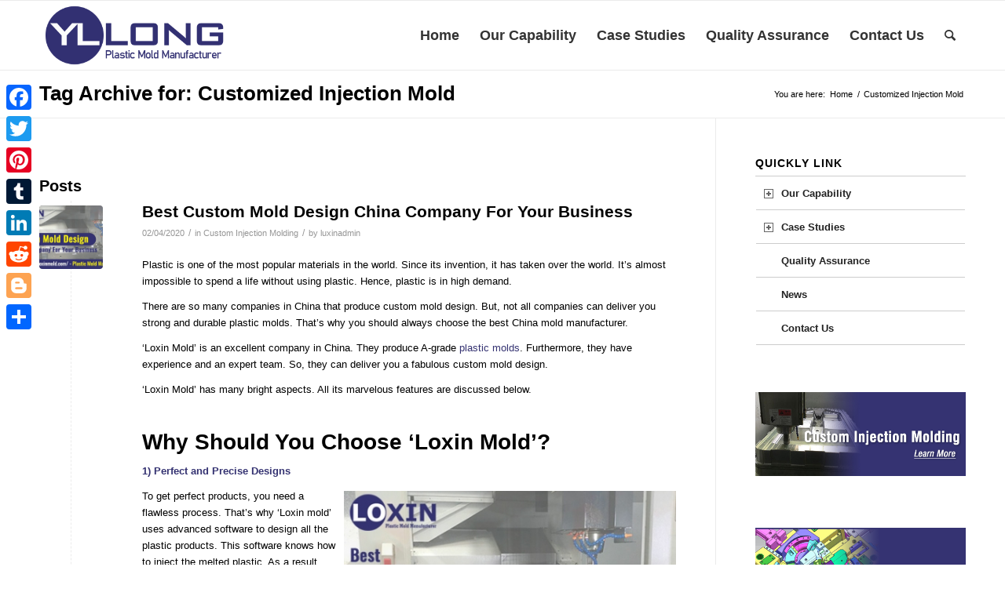

--- FILE ---
content_type: text/html; charset=UTF-8
request_url: https://www.loxinmold.com/tag/customized-injection-mold/
body_size: 22837
content:
<!DOCTYPE html>
<html lang="en-US" prefix="og: https://ogp.me/ns#" class="html_stretched responsive av-preloader-disabled  html_header_top html_logo_left html_main_nav_header html_menu_right html_slim html_header_sticky html_header_shrinking html_mobile_menu_phone html_header_searchicon html_content_align_center html_header_unstick_top_disabled html_header_stretch_disabled html_av-overlay-side html_av-overlay-side-classic html_av-submenu-noclone html_entry_id_1086 av-cookies-no-cookie-consent av-no-preview av-default-lightbox html_text_menu_active av-mobile-menu-switch-default">
<head>
<meta charset="UTF-8" />
<meta name="robots" content="noindex, follow" />


<!-- mobile setting -->
<meta name="viewport" content="width=device-width, initial-scale=1">

<!-- Scripts/CSS and wp_head hook -->

<!-- Search Engine Optimization by Rank Math - https://rankmath.com/ -->
<title>Customized Injection Mold 归档 - LOXIN</title>
<link crossorigin data-rocket-preconnect href="https://static.addtoany.com" rel="preconnect"><link rel="preload" data-rocket-preload as="image" href="https://www.loxinmold.com/wp-content/uploads/2020/04/Best-Custom-Mold-Design-China-Company-For-Your-Business-LOXIN-Mold.jpg" imagesrcset="https://www.loxinmold.com/wp-content/uploads/2020/04/Best-Custom-Mold-Design-China-Company-For-Your-Business-LOXIN-Mold.jpg 500w, https://www.loxinmold.com/wp-content/uploads/2020/04/Best-Custom-Mold-Design-China-Company-For-Your-Business-LOXIN-Mold-300x156.jpg 300w, https://www.loxinmold.com/wp-content/uploads/2020/04/Best-Custom-Mold-Design-China-Company-For-Your-Business-LOXIN-Mold-450x234.jpg 450w" imagesizes="auto, (max-width: 423px) 100vw, 423px" fetchpriority="high">
<meta name="robots" content="follow, noindex"/>
<meta property="og:locale" content="en_US" />
<meta property="og:type" content="article" />
<meta property="og:title" content="Customized Injection Mold 归档 - LOXIN" />
<meta property="og:url" content="https://www.loxinmold.com/tag/customized-injection-mold/" />
<meta property="og:site_name" content="LOXIN" />
<meta name="twitter:card" content="summary_large_image" />
<meta name="twitter:title" content="Customized Injection Mold 归档 - LOXIN" />
<meta name="twitter:label1" content="Posts" />
<meta name="twitter:data1" content="1" />
<script type="application/ld+json" class="rank-math-schema">{"@context":"https://schema.org","@graph":[{"@type":"Organization","@id":"https://www.loxinmold.com/#organization","name":"LOXIN"},{"@type":"WebSite","@id":"https://www.loxinmold.com/#website","url":"https://www.loxinmold.com","name":"LOXIN","publisher":{"@id":"https://www.loxinmold.com/#organization"},"inLanguage":"en-US"},{"@type":"CollectionPage","@id":"https://www.loxinmold.com/tag/customized-injection-mold/#webpage","url":"https://www.loxinmold.com/tag/customized-injection-mold/","name":"Customized Injection Mold \u5f52\u6863 - LOXIN","isPartOf":{"@id":"https://www.loxinmold.com/#website"},"inLanguage":"en-US"}]}</script>
<!-- /Rank Math WordPress SEO plugin -->

<link rel='dns-prefetch' href='//static.addtoany.com' />

<link rel="alternate" type="application/rss+xml" title="LOXIN &raquo; Feed" href="https://www.loxinmold.com/feed/" />
<link rel="alternate" type="application/rss+xml" title="LOXIN &raquo; Comments Feed" href="https://www.loxinmold.com/comments/feed/" />
<link rel="alternate" type="application/rss+xml" title="LOXIN &raquo; Customized Injection Mold Tag Feed" href="https://www.loxinmold.com/tag/customized-injection-mold/feed/" />
<style id='wp-img-auto-sizes-contain-inline-css' type='text/css'>
img:is([sizes=auto i],[sizes^="auto," i]){contain-intrinsic-size:3000px 1500px}
/*# sourceURL=wp-img-auto-sizes-contain-inline-css */
</style>
<style id='wp-emoji-styles-inline-css' type='text/css'>

	img.wp-smiley, img.emoji {
		display: inline !important;
		border: none !important;
		box-shadow: none !important;
		height: 1em !important;
		width: 1em !important;
		margin: 0 0.07em !important;
		vertical-align: -0.1em !important;
		background: none !important;
		padding: 0 !important;
	}
/*# sourceURL=wp-emoji-styles-inline-css */
</style>
<style id='wp-block-library-inline-css' type='text/css'>
:root{--wp-block-synced-color:#7a00df;--wp-block-synced-color--rgb:122,0,223;--wp-bound-block-color:var(--wp-block-synced-color);--wp-editor-canvas-background:#ddd;--wp-admin-theme-color:#007cba;--wp-admin-theme-color--rgb:0,124,186;--wp-admin-theme-color-darker-10:#006ba1;--wp-admin-theme-color-darker-10--rgb:0,107,160.5;--wp-admin-theme-color-darker-20:#005a87;--wp-admin-theme-color-darker-20--rgb:0,90,135;--wp-admin-border-width-focus:2px}@media (min-resolution:192dpi){:root{--wp-admin-border-width-focus:1.5px}}.wp-element-button{cursor:pointer}:root .has-very-light-gray-background-color{background-color:#eee}:root .has-very-dark-gray-background-color{background-color:#313131}:root .has-very-light-gray-color{color:#eee}:root .has-very-dark-gray-color{color:#313131}:root .has-vivid-green-cyan-to-vivid-cyan-blue-gradient-background{background:linear-gradient(135deg,#00d084,#0693e3)}:root .has-purple-crush-gradient-background{background:linear-gradient(135deg,#34e2e4,#4721fb 50%,#ab1dfe)}:root .has-hazy-dawn-gradient-background{background:linear-gradient(135deg,#faaca8,#dad0ec)}:root .has-subdued-olive-gradient-background{background:linear-gradient(135deg,#fafae1,#67a671)}:root .has-atomic-cream-gradient-background{background:linear-gradient(135deg,#fdd79a,#004a59)}:root .has-nightshade-gradient-background{background:linear-gradient(135deg,#330968,#31cdcf)}:root .has-midnight-gradient-background{background:linear-gradient(135deg,#020381,#2874fc)}:root{--wp--preset--font-size--normal:16px;--wp--preset--font-size--huge:42px}.has-regular-font-size{font-size:1em}.has-larger-font-size{font-size:2.625em}.has-normal-font-size{font-size:var(--wp--preset--font-size--normal)}.has-huge-font-size{font-size:var(--wp--preset--font-size--huge)}.has-text-align-center{text-align:center}.has-text-align-left{text-align:left}.has-text-align-right{text-align:right}.has-fit-text{white-space:nowrap!important}#end-resizable-editor-section{display:none}.aligncenter{clear:both}.items-justified-left{justify-content:flex-start}.items-justified-center{justify-content:center}.items-justified-right{justify-content:flex-end}.items-justified-space-between{justify-content:space-between}.screen-reader-text{border:0;clip-path:inset(50%);height:1px;margin:-1px;overflow:hidden;padding:0;position:absolute;width:1px;word-wrap:normal!important}.screen-reader-text:focus{background-color:#ddd;clip-path:none;color:#444;display:block;font-size:1em;height:auto;left:5px;line-height:normal;padding:15px 23px 14px;text-decoration:none;top:5px;width:auto;z-index:100000}html :where(.has-border-color){border-style:solid}html :where([style*=border-top-color]){border-top-style:solid}html :where([style*=border-right-color]){border-right-style:solid}html :where([style*=border-bottom-color]){border-bottom-style:solid}html :where([style*=border-left-color]){border-left-style:solid}html :where([style*=border-width]){border-style:solid}html :where([style*=border-top-width]){border-top-style:solid}html :where([style*=border-right-width]){border-right-style:solid}html :where([style*=border-bottom-width]){border-bottom-style:solid}html :where([style*=border-left-width]){border-left-style:solid}html :where(img[class*=wp-image-]){height:auto;max-width:100%}:where(figure){margin:0 0 1em}html :where(.is-position-sticky){--wp-admin--admin-bar--position-offset:var(--wp-admin--admin-bar--height,0px)}@media screen and (max-width:600px){html :where(.is-position-sticky){--wp-admin--admin-bar--position-offset:0px}}

/*# sourceURL=wp-block-library-inline-css */
</style><style id='global-styles-inline-css' type='text/css'>
:root{--wp--preset--aspect-ratio--square: 1;--wp--preset--aspect-ratio--4-3: 4/3;--wp--preset--aspect-ratio--3-4: 3/4;--wp--preset--aspect-ratio--3-2: 3/2;--wp--preset--aspect-ratio--2-3: 2/3;--wp--preset--aspect-ratio--16-9: 16/9;--wp--preset--aspect-ratio--9-16: 9/16;--wp--preset--color--black: #000000;--wp--preset--color--cyan-bluish-gray: #abb8c3;--wp--preset--color--white: #ffffff;--wp--preset--color--pale-pink: #f78da7;--wp--preset--color--vivid-red: #cf2e2e;--wp--preset--color--luminous-vivid-orange: #ff6900;--wp--preset--color--luminous-vivid-amber: #fcb900;--wp--preset--color--light-green-cyan: #7bdcb5;--wp--preset--color--vivid-green-cyan: #00d084;--wp--preset--color--pale-cyan-blue: #8ed1fc;--wp--preset--color--vivid-cyan-blue: #0693e3;--wp--preset--color--vivid-purple: #9b51e0;--wp--preset--color--metallic-red: #b02b2c;--wp--preset--color--maximum-yellow-red: #edae44;--wp--preset--color--yellow-sun: #eeee22;--wp--preset--color--palm-leaf: #83a846;--wp--preset--color--aero: #7bb0e7;--wp--preset--color--old-lavender: #745f7e;--wp--preset--color--steel-teal: #5f8789;--wp--preset--color--raspberry-pink: #d65799;--wp--preset--color--medium-turquoise: #4ecac2;--wp--preset--gradient--vivid-cyan-blue-to-vivid-purple: linear-gradient(135deg,rgb(6,147,227) 0%,rgb(155,81,224) 100%);--wp--preset--gradient--light-green-cyan-to-vivid-green-cyan: linear-gradient(135deg,rgb(122,220,180) 0%,rgb(0,208,130) 100%);--wp--preset--gradient--luminous-vivid-amber-to-luminous-vivid-orange: linear-gradient(135deg,rgb(252,185,0) 0%,rgb(255,105,0) 100%);--wp--preset--gradient--luminous-vivid-orange-to-vivid-red: linear-gradient(135deg,rgb(255,105,0) 0%,rgb(207,46,46) 100%);--wp--preset--gradient--very-light-gray-to-cyan-bluish-gray: linear-gradient(135deg,rgb(238,238,238) 0%,rgb(169,184,195) 100%);--wp--preset--gradient--cool-to-warm-spectrum: linear-gradient(135deg,rgb(74,234,220) 0%,rgb(151,120,209) 20%,rgb(207,42,186) 40%,rgb(238,44,130) 60%,rgb(251,105,98) 80%,rgb(254,248,76) 100%);--wp--preset--gradient--blush-light-purple: linear-gradient(135deg,rgb(255,206,236) 0%,rgb(152,150,240) 100%);--wp--preset--gradient--blush-bordeaux: linear-gradient(135deg,rgb(254,205,165) 0%,rgb(254,45,45) 50%,rgb(107,0,62) 100%);--wp--preset--gradient--luminous-dusk: linear-gradient(135deg,rgb(255,203,112) 0%,rgb(199,81,192) 50%,rgb(65,88,208) 100%);--wp--preset--gradient--pale-ocean: linear-gradient(135deg,rgb(255,245,203) 0%,rgb(182,227,212) 50%,rgb(51,167,181) 100%);--wp--preset--gradient--electric-grass: linear-gradient(135deg,rgb(202,248,128) 0%,rgb(113,206,126) 100%);--wp--preset--gradient--midnight: linear-gradient(135deg,rgb(2,3,129) 0%,rgb(40,116,252) 100%);--wp--preset--font-size--small: 1rem;--wp--preset--font-size--medium: 1.125rem;--wp--preset--font-size--large: 1.75rem;--wp--preset--font-size--x-large: clamp(1.75rem, 3vw, 2.25rem);--wp--preset--spacing--20: 0.44rem;--wp--preset--spacing--30: 0.67rem;--wp--preset--spacing--40: 1rem;--wp--preset--spacing--50: 1.5rem;--wp--preset--spacing--60: 2.25rem;--wp--preset--spacing--70: 3.38rem;--wp--preset--spacing--80: 5.06rem;--wp--preset--shadow--natural: 6px 6px 9px rgba(0, 0, 0, 0.2);--wp--preset--shadow--deep: 12px 12px 50px rgba(0, 0, 0, 0.4);--wp--preset--shadow--sharp: 6px 6px 0px rgba(0, 0, 0, 0.2);--wp--preset--shadow--outlined: 6px 6px 0px -3px rgb(255, 255, 255), 6px 6px rgb(0, 0, 0);--wp--preset--shadow--crisp: 6px 6px 0px rgb(0, 0, 0);}:root { --wp--style--global--content-size: 800px;--wp--style--global--wide-size: 1130px; }:where(body) { margin: 0; }.wp-site-blocks > .alignleft { float: left; margin-right: 2em; }.wp-site-blocks > .alignright { float: right; margin-left: 2em; }.wp-site-blocks > .aligncenter { justify-content: center; margin-left: auto; margin-right: auto; }:where(.is-layout-flex){gap: 0.5em;}:where(.is-layout-grid){gap: 0.5em;}.is-layout-flow > .alignleft{float: left;margin-inline-start: 0;margin-inline-end: 2em;}.is-layout-flow > .alignright{float: right;margin-inline-start: 2em;margin-inline-end: 0;}.is-layout-flow > .aligncenter{margin-left: auto !important;margin-right: auto !important;}.is-layout-constrained > .alignleft{float: left;margin-inline-start: 0;margin-inline-end: 2em;}.is-layout-constrained > .alignright{float: right;margin-inline-start: 2em;margin-inline-end: 0;}.is-layout-constrained > .aligncenter{margin-left: auto !important;margin-right: auto !important;}.is-layout-constrained > :where(:not(.alignleft):not(.alignright):not(.alignfull)){max-width: var(--wp--style--global--content-size);margin-left: auto !important;margin-right: auto !important;}.is-layout-constrained > .alignwide{max-width: var(--wp--style--global--wide-size);}body .is-layout-flex{display: flex;}.is-layout-flex{flex-wrap: wrap;align-items: center;}.is-layout-flex > :is(*, div){margin: 0;}body .is-layout-grid{display: grid;}.is-layout-grid > :is(*, div){margin: 0;}body{padding-top: 0px;padding-right: 0px;padding-bottom: 0px;padding-left: 0px;}a:where(:not(.wp-element-button)){text-decoration: underline;}:root :where(.wp-element-button, .wp-block-button__link){background-color: #32373c;border-width: 0;color: #fff;font-family: inherit;font-size: inherit;font-style: inherit;font-weight: inherit;letter-spacing: inherit;line-height: inherit;padding-top: calc(0.667em + 2px);padding-right: calc(1.333em + 2px);padding-bottom: calc(0.667em + 2px);padding-left: calc(1.333em + 2px);text-decoration: none;text-transform: inherit;}.has-black-color{color: var(--wp--preset--color--black) !important;}.has-cyan-bluish-gray-color{color: var(--wp--preset--color--cyan-bluish-gray) !important;}.has-white-color{color: var(--wp--preset--color--white) !important;}.has-pale-pink-color{color: var(--wp--preset--color--pale-pink) !important;}.has-vivid-red-color{color: var(--wp--preset--color--vivid-red) !important;}.has-luminous-vivid-orange-color{color: var(--wp--preset--color--luminous-vivid-orange) !important;}.has-luminous-vivid-amber-color{color: var(--wp--preset--color--luminous-vivid-amber) !important;}.has-light-green-cyan-color{color: var(--wp--preset--color--light-green-cyan) !important;}.has-vivid-green-cyan-color{color: var(--wp--preset--color--vivid-green-cyan) !important;}.has-pale-cyan-blue-color{color: var(--wp--preset--color--pale-cyan-blue) !important;}.has-vivid-cyan-blue-color{color: var(--wp--preset--color--vivid-cyan-blue) !important;}.has-vivid-purple-color{color: var(--wp--preset--color--vivid-purple) !important;}.has-metallic-red-color{color: var(--wp--preset--color--metallic-red) !important;}.has-maximum-yellow-red-color{color: var(--wp--preset--color--maximum-yellow-red) !important;}.has-yellow-sun-color{color: var(--wp--preset--color--yellow-sun) !important;}.has-palm-leaf-color{color: var(--wp--preset--color--palm-leaf) !important;}.has-aero-color{color: var(--wp--preset--color--aero) !important;}.has-old-lavender-color{color: var(--wp--preset--color--old-lavender) !important;}.has-steel-teal-color{color: var(--wp--preset--color--steel-teal) !important;}.has-raspberry-pink-color{color: var(--wp--preset--color--raspberry-pink) !important;}.has-medium-turquoise-color{color: var(--wp--preset--color--medium-turquoise) !important;}.has-black-background-color{background-color: var(--wp--preset--color--black) !important;}.has-cyan-bluish-gray-background-color{background-color: var(--wp--preset--color--cyan-bluish-gray) !important;}.has-white-background-color{background-color: var(--wp--preset--color--white) !important;}.has-pale-pink-background-color{background-color: var(--wp--preset--color--pale-pink) !important;}.has-vivid-red-background-color{background-color: var(--wp--preset--color--vivid-red) !important;}.has-luminous-vivid-orange-background-color{background-color: var(--wp--preset--color--luminous-vivid-orange) !important;}.has-luminous-vivid-amber-background-color{background-color: var(--wp--preset--color--luminous-vivid-amber) !important;}.has-light-green-cyan-background-color{background-color: var(--wp--preset--color--light-green-cyan) !important;}.has-vivid-green-cyan-background-color{background-color: var(--wp--preset--color--vivid-green-cyan) !important;}.has-pale-cyan-blue-background-color{background-color: var(--wp--preset--color--pale-cyan-blue) !important;}.has-vivid-cyan-blue-background-color{background-color: var(--wp--preset--color--vivid-cyan-blue) !important;}.has-vivid-purple-background-color{background-color: var(--wp--preset--color--vivid-purple) !important;}.has-metallic-red-background-color{background-color: var(--wp--preset--color--metallic-red) !important;}.has-maximum-yellow-red-background-color{background-color: var(--wp--preset--color--maximum-yellow-red) !important;}.has-yellow-sun-background-color{background-color: var(--wp--preset--color--yellow-sun) !important;}.has-palm-leaf-background-color{background-color: var(--wp--preset--color--palm-leaf) !important;}.has-aero-background-color{background-color: var(--wp--preset--color--aero) !important;}.has-old-lavender-background-color{background-color: var(--wp--preset--color--old-lavender) !important;}.has-steel-teal-background-color{background-color: var(--wp--preset--color--steel-teal) !important;}.has-raspberry-pink-background-color{background-color: var(--wp--preset--color--raspberry-pink) !important;}.has-medium-turquoise-background-color{background-color: var(--wp--preset--color--medium-turquoise) !important;}.has-black-border-color{border-color: var(--wp--preset--color--black) !important;}.has-cyan-bluish-gray-border-color{border-color: var(--wp--preset--color--cyan-bluish-gray) !important;}.has-white-border-color{border-color: var(--wp--preset--color--white) !important;}.has-pale-pink-border-color{border-color: var(--wp--preset--color--pale-pink) !important;}.has-vivid-red-border-color{border-color: var(--wp--preset--color--vivid-red) !important;}.has-luminous-vivid-orange-border-color{border-color: var(--wp--preset--color--luminous-vivid-orange) !important;}.has-luminous-vivid-amber-border-color{border-color: var(--wp--preset--color--luminous-vivid-amber) !important;}.has-light-green-cyan-border-color{border-color: var(--wp--preset--color--light-green-cyan) !important;}.has-vivid-green-cyan-border-color{border-color: var(--wp--preset--color--vivid-green-cyan) !important;}.has-pale-cyan-blue-border-color{border-color: var(--wp--preset--color--pale-cyan-blue) !important;}.has-vivid-cyan-blue-border-color{border-color: var(--wp--preset--color--vivid-cyan-blue) !important;}.has-vivid-purple-border-color{border-color: var(--wp--preset--color--vivid-purple) !important;}.has-metallic-red-border-color{border-color: var(--wp--preset--color--metallic-red) !important;}.has-maximum-yellow-red-border-color{border-color: var(--wp--preset--color--maximum-yellow-red) !important;}.has-yellow-sun-border-color{border-color: var(--wp--preset--color--yellow-sun) !important;}.has-palm-leaf-border-color{border-color: var(--wp--preset--color--palm-leaf) !important;}.has-aero-border-color{border-color: var(--wp--preset--color--aero) !important;}.has-old-lavender-border-color{border-color: var(--wp--preset--color--old-lavender) !important;}.has-steel-teal-border-color{border-color: var(--wp--preset--color--steel-teal) !important;}.has-raspberry-pink-border-color{border-color: var(--wp--preset--color--raspberry-pink) !important;}.has-medium-turquoise-border-color{border-color: var(--wp--preset--color--medium-turquoise) !important;}.has-vivid-cyan-blue-to-vivid-purple-gradient-background{background: var(--wp--preset--gradient--vivid-cyan-blue-to-vivid-purple) !important;}.has-light-green-cyan-to-vivid-green-cyan-gradient-background{background: var(--wp--preset--gradient--light-green-cyan-to-vivid-green-cyan) !important;}.has-luminous-vivid-amber-to-luminous-vivid-orange-gradient-background{background: var(--wp--preset--gradient--luminous-vivid-amber-to-luminous-vivid-orange) !important;}.has-luminous-vivid-orange-to-vivid-red-gradient-background{background: var(--wp--preset--gradient--luminous-vivid-orange-to-vivid-red) !important;}.has-very-light-gray-to-cyan-bluish-gray-gradient-background{background: var(--wp--preset--gradient--very-light-gray-to-cyan-bluish-gray) !important;}.has-cool-to-warm-spectrum-gradient-background{background: var(--wp--preset--gradient--cool-to-warm-spectrum) !important;}.has-blush-light-purple-gradient-background{background: var(--wp--preset--gradient--blush-light-purple) !important;}.has-blush-bordeaux-gradient-background{background: var(--wp--preset--gradient--blush-bordeaux) !important;}.has-luminous-dusk-gradient-background{background: var(--wp--preset--gradient--luminous-dusk) !important;}.has-pale-ocean-gradient-background{background: var(--wp--preset--gradient--pale-ocean) !important;}.has-electric-grass-gradient-background{background: var(--wp--preset--gradient--electric-grass) !important;}.has-midnight-gradient-background{background: var(--wp--preset--gradient--midnight) !important;}.has-small-font-size{font-size: var(--wp--preset--font-size--small) !important;}.has-medium-font-size{font-size: var(--wp--preset--font-size--medium) !important;}.has-large-font-size{font-size: var(--wp--preset--font-size--large) !important;}.has-x-large-font-size{font-size: var(--wp--preset--font-size--x-large) !important;}
/*# sourceURL=global-styles-inline-css */
</style>

<link data-minify="1" rel='stylesheet' id='wpa-css-css' href='https://www.loxinmold.com/wp-content/cache/min/1/wp-content/plugins/honeypot/includes/css/wpa.css?ver=1709300742' type='text/css' media='all' />
<link rel='stylesheet' id='addtoany-css' href='https://www.loxinmold.com/wp-content/plugins/add-to-any/addtoany.min.css?ver=1.16' type='text/css' media='all' />
<style id='addtoany-inline-css' type='text/css'>
@media screen and (max-width:980px){
.a2a_floating_style.a2a_vertical_style{display:none;}
}
@media screen and (min-width:981px){
.a2a_floating_style.a2a_default_style{display:none;}
}
/*# sourceURL=addtoany-inline-css */
</style>
<link data-minify="1" rel='stylesheet' id='avia-merged-styles-css' href='https://www.loxinmold.com/wp-content/cache/min/1/wp-content/uploads/dynamic_avia/avia-merged-styles-22f387f6d81d6776ef629ea216aa3ebd---65dadc423880b.css?ver=1709300742' type='text/css' media='all' />
<style id='rocket-lazyload-inline-css' type='text/css'>
.rll-youtube-player{position:relative;padding-bottom:56.23%;height:0;overflow:hidden;max-width:100%;}.rll-youtube-player:focus-within{outline: 2px solid currentColor;outline-offset: 5px;}.rll-youtube-player iframe{position:absolute;top:0;left:0;width:100%;height:100%;z-index:100;background:0 0}.rll-youtube-player img{bottom:0;display:block;left:0;margin:auto;max-width:100%;width:100%;position:absolute;right:0;top:0;border:none;height:auto;-webkit-transition:.4s all;-moz-transition:.4s all;transition:.4s all}.rll-youtube-player img:hover{-webkit-filter:brightness(75%)}.rll-youtube-player .play{height:100%;width:100%;left:0;top:0;position:absolute;background:url(https://www.loxinmold.com/wp-content/plugins/wp-rocket/assets/img/youtube.png) no-repeat center;background-color: transparent !important;cursor:pointer;border:none;}
/*# sourceURL=rocket-lazyload-inline-css */
</style>
<script type="text/javascript" src="https://www.loxinmold.com/wp-includes/js/jquery/jquery.min.js?ver=3.7.1" id="jquery-core-js"></script>
<script type="text/javascript" src="https://www.loxinmold.com/wp-includes/js/jquery/jquery-migrate.min.js?ver=3.4.1" id="jquery-migrate-js"></script>
<script data-minify="1" type="text/javascript" src="https://www.loxinmold.com/wp-content/cache/min/1/wp-content/plugins/jquery-vertical-accordion-menu/js/jquery.hoverIntent.minified.js?ver=1709300742" id="jqueryhoverintent-js"></script>
<script data-minify="1" type="text/javascript" src="https://www.loxinmold.com/wp-content/cache/min/1/wp-content/plugins/jquery-vertical-accordion-menu/js/jquery.cookie.js?ver=1709300742" id="jquerycookie-js"></script>
<script data-minify="1" type="text/javascript" src="https://www.loxinmold.com/wp-content/cache/min/1/wp-content/plugins/jquery-vertical-accordion-menu/js/jquery.dcjqaccordion.2.9.js?ver=1709300742" id="dcjqaccordion-js"></script>
<script type="text/javascript" id="addtoany-core-js-before">
/* <![CDATA[ */
window.a2a_config=window.a2a_config||{};a2a_config.callbacks=[];a2a_config.overlays=[];a2a_config.templates={};

//# sourceURL=addtoany-core-js-before
/* ]]> */
</script>
<script type="text/javascript" defer src="https://static.addtoany.com/menu/page.js" id="addtoany-core-js"></script>
<script type="text/javascript" defer src="https://www.loxinmold.com/wp-content/plugins/add-to-any/addtoany.min.js?ver=1.1" id="addtoany-jquery-js"></script>
<script type="text/javascript" src="https://www.loxinmold.com/wp-content/plugins/revslider/public/assets/js/rbtools.min.js?ver=6.6.15" async id="tp-tools-js"></script>
<script type="text/javascript" src="https://www.loxinmold.com/wp-content/plugins/revslider/public/assets/js/rs6.min.js?ver=6.6.15" async id="revmin-js"></script>
<script data-minify="1" type="text/javascript" src="https://www.loxinmold.com/wp-content/cache/min/1/wp-content/uploads/dynamic_avia/avia-head-scripts-7ad3d58092a32d4b0bebec4b48182fcd---65dadc427e674.js?ver=1709300742" id="avia-head-scripts-js"></script>
<link rel="https://api.w.org/" href="https://www.loxinmold.com/wp-json/" /><link rel="alternate" title="JSON" type="application/json" href="https://www.loxinmold.com/wp-json/wp/v2/tags/171" /><link rel="EditURI" type="application/rsd+xml" title="RSD" href="https://www.loxinmold.com/xmlrpc.php?rsd" />
<meta name="generator" content="WordPress 6.9" />
<link rel="profile" href="https://gmpg.org/xfn/11" />
<link rel="alternate" type="application/rss+xml" title="LOXIN RSS2 Feed" href="https://www.loxinmold.com/feed/" />
<link rel="pingback" href="https://www.loxinmold.com/xmlrpc.php" />
<!--[if lt IE 9]><script src="https://www.loxinmold.com/wp-content/themes/enfold/js/html5shiv.js"></script><![endif]-->
<link rel="icon" href="https://www.loxinmold.com/wp-content/uploads/2022/04/YL-LONG-small-logo.png" type="image/png">

	<link rel="stylesheet" href="https://www.loxinmold.com/wp-content/plugins/jquery-vertical-accordion-menu/skin.php?widget_id=2&amp;skin=demo" type="text/css" media="screen"  /><meta name="generator" content="Powered by Slider Revolution 6.6.15 - responsive, Mobile-Friendly Slider Plugin for WordPress with comfortable drag and drop interface." />

<!-- To speed up the rendering and to display the site as fast as possible to the user we include some styles and scripts for above the fold content inline -->
<script type="text/javascript">'use strict';var avia_is_mobile=!1;if(/Android|webOS|iPhone|iPad|iPod|BlackBerry|IEMobile|Opera Mini/i.test(navigator.userAgent)&&'ontouchstart' in document.documentElement){avia_is_mobile=!0;document.documentElement.className+=' avia_mobile '}
else{document.documentElement.className+=' avia_desktop '};document.documentElement.className+=' js_active ';(function(){var e=['-webkit-','-moz-','-ms-',''],n='',o=!1,a=!1;for(var t in e){if(e[t]+'transform' in document.documentElement.style){o=!0;n=e[t]+'transform'};if(e[t]+'perspective' in document.documentElement.style){a=!0}};if(o){document.documentElement.className+=' avia_transform '};if(a){document.documentElement.className+=' avia_transform3d '};if(typeof document.getElementsByClassName=='function'&&typeof document.documentElement.getBoundingClientRect=='function'&&avia_is_mobile==!1){if(n&&window.innerHeight>0){setTimeout(function(){var e=0,o={},a=0,t=document.getElementsByClassName('av-parallax'),i=window.pageYOffset||document.documentElement.scrollTop;for(e=0;e<t.length;e++){t[e].style.top='0px';o=t[e].getBoundingClientRect();a=Math.ceil((window.innerHeight+i-o.top)*0.3);t[e].style[n]='translate(0px, '+a+'px)';t[e].style.top='auto';t[e].className+=' enabled-parallax '}},50)}}})();</script><script>function setREVStartSize(e){
			//window.requestAnimationFrame(function() {
				window.RSIW = window.RSIW===undefined ? window.innerWidth : window.RSIW;
				window.RSIH = window.RSIH===undefined ? window.innerHeight : window.RSIH;
				try {
					var pw = document.getElementById(e.c).parentNode.offsetWidth,
						newh;
					pw = pw===0 || isNaN(pw) || (e.l=="fullwidth" || e.layout=="fullwidth") ? window.RSIW : pw;
					e.tabw = e.tabw===undefined ? 0 : parseInt(e.tabw);
					e.thumbw = e.thumbw===undefined ? 0 : parseInt(e.thumbw);
					e.tabh = e.tabh===undefined ? 0 : parseInt(e.tabh);
					e.thumbh = e.thumbh===undefined ? 0 : parseInt(e.thumbh);
					e.tabhide = e.tabhide===undefined ? 0 : parseInt(e.tabhide);
					e.thumbhide = e.thumbhide===undefined ? 0 : parseInt(e.thumbhide);
					e.mh = e.mh===undefined || e.mh=="" || e.mh==="auto" ? 0 : parseInt(e.mh,0);
					if(e.layout==="fullscreen" || e.l==="fullscreen")
						newh = Math.max(e.mh,window.RSIH);
					else{
						e.gw = Array.isArray(e.gw) ? e.gw : [e.gw];
						for (var i in e.rl) if (e.gw[i]===undefined || e.gw[i]===0) e.gw[i] = e.gw[i-1];
						e.gh = e.el===undefined || e.el==="" || (Array.isArray(e.el) && e.el.length==0)? e.gh : e.el;
						e.gh = Array.isArray(e.gh) ? e.gh : [e.gh];
						for (var i in e.rl) if (e.gh[i]===undefined || e.gh[i]===0) e.gh[i] = e.gh[i-1];
											
						var nl = new Array(e.rl.length),
							ix = 0,
							sl;
						e.tabw = e.tabhide>=pw ? 0 : e.tabw;
						e.thumbw = e.thumbhide>=pw ? 0 : e.thumbw;
						e.tabh = e.tabhide>=pw ? 0 : e.tabh;
						e.thumbh = e.thumbhide>=pw ? 0 : e.thumbh;
						for (var i in e.rl) nl[i] = e.rl[i]<window.RSIW ? 0 : e.rl[i];
						sl = nl[0];
						for (var i in nl) if (sl>nl[i] && nl[i]>0) { sl = nl[i]; ix=i;}
						var m = pw>(e.gw[ix]+e.tabw+e.thumbw) ? 1 : (pw-(e.tabw+e.thumbw)) / (e.gw[ix]);
						newh =  (e.gh[ix] * m) + (e.tabh + e.thumbh);
					}
					var el = document.getElementById(e.c);
					if (el!==null && el) el.style.height = newh+"px";
					el = document.getElementById(e.c+"_wrapper");
					if (el!==null && el) {
						el.style.height = newh+"px";
						el.style.display = "block";
					}
				} catch(e){
					console.log("Failure at Presize of Slider:" + e)
				}
			//});
		  };</script>
<style type="text/css">
		@font-face {font-family: 'entypo-fontello'; font-weight: normal; font-style: normal; font-display: auto;
		src: url('https://www.loxinmold.com/wp-content/themes/enfold/config-templatebuilder/avia-template-builder/assets/fonts/entypo-fontello.woff2') format('woff2'),
		url('https://www.loxinmold.com/wp-content/themes/enfold/config-templatebuilder/avia-template-builder/assets/fonts/entypo-fontello.woff') format('woff'),
		url('https://www.loxinmold.com/wp-content/themes/enfold/config-templatebuilder/avia-template-builder/assets/fonts/entypo-fontello.ttf') format('truetype'),
		url('https://www.loxinmold.com/wp-content/themes/enfold/config-templatebuilder/avia-template-builder/assets/fonts/entypo-fontello.svg#entypo-fontello') format('svg'),
		url('https://www.loxinmold.com/wp-content/themes/enfold/config-templatebuilder/avia-template-builder/assets/fonts/entypo-fontello.eot'),
		url('https://www.loxinmold.com/wp-content/themes/enfold/config-templatebuilder/avia-template-builder/assets/fonts/entypo-fontello.eot?#iefix') format('embedded-opentype');
		} #top .avia-font-entypo-fontello, body .avia-font-entypo-fontello, html body [data-av_iconfont='entypo-fontello']:before{ font-family: 'entypo-fontello'; }
		</style>

<!--
Debugging Info for Theme support: 

Theme: Enfold
Version: 5.6.8
Installed: enfold
AviaFramework Version: 5.6
AviaBuilder Version: 5.3
aviaElementManager Version: 1.0.1
ML:256-PU:102-PLA:15
WP:6.9
Compress: CSS:all theme files - JS:all theme files
Updates: disabled
PLAu:15
--><noscript><style id="rocket-lazyload-nojs-css">.rll-youtube-player, [data-lazy-src]{display:none !important;}</style></noscript>
<link data-minify="1" rel='stylesheet' id='fluent-form-styles-css' href='https://www.loxinmold.com/wp-content/cache/min/1/wp-content/plugins/fluentform/assets/css/fluent-forms-public.css?ver=1709300742' type='text/css' media='all' />
<link data-minify="1" rel='stylesheet' id='fluentform-public-default-css' href='https://www.loxinmold.com/wp-content/cache/min/1/wp-content/plugins/fluentform/assets/css/fluentform-public-default.css?ver=1709300742' type='text/css' media='all' />
<link data-minify="1" rel='stylesheet' id='rs-plugin-settings-css' href='https://www.loxinmold.com/wp-content/cache/min/1/wp-content/plugins/revslider/public/assets/css/rs6.css?ver=1709300742' type='text/css' media='all' />
<style id='rs-plugin-settings-inline-css' type='text/css'>
#rs-demo-id {}
/*# sourceURL=rs-plugin-settings-inline-css */
</style>
<meta name="generator" content="WP Rocket 3.19.4" data-wpr-features="wpr_minify_js wpr_lazyload_iframes wpr_preconnect_external_domains wpr_oci wpr_minify_css wpr_preload_links wpr_desktop" /></head>

<body id="top" class="archive tag tag-customized-injection-mold tag-171 wp-theme-enfold stretched rtl_columns av-curtain-numeric tahoma-websave tahoma  avia-responsive-images-support" itemscope="itemscope" itemtype="https://schema.org/WebPage" >

	
	<div id='wrap_all'>

	
<header id='header' class='all_colors header_color light_bg_color  av_header_top av_logo_left av_main_nav_header av_menu_right av_slim av_header_sticky av_header_shrinking av_header_stretch_disabled av_mobile_menu_phone av_header_searchicon av_header_unstick_top_disabled av_bottom_nav_disabled  av_header_border_disabled' data-av_shrink_factor='50' role="banner" itemscope="itemscope" itemtype="https://schema.org/WPHeader" >

		<div  id='header_main' class='container_wrap container_wrap_logo'>

        <div class='container av-logo-container'><div class='inner-container'><span class='logo avia-standard-logo'><a href='https://www.loxinmold.com/' class='' aria-label='YL LONG logo' title='YL LONG logo'><img src="https://www.loxinmold.com/wp-content/uploads/2022/04/YL-LONG-logo.png" srcset="https://www.loxinmold.com/wp-content/uploads/2022/04/YL-LONG-logo.png 800w, https://www.loxinmold.com/wp-content/uploads/2022/04/YL-LONG-logo-300x109.png 300w, https://www.loxinmold.com/wp-content/uploads/2022/04/YL-LONG-logo-768x278.png 768w, https://www.loxinmold.com/wp-content/uploads/2022/04/YL-LONG-logo-705x256.png 705w" sizes="(max-width: 800px) 100vw, 800px" height="100" width="300" alt='LOXIN' title='YL LONG logo' /></a></span><nav class='main_menu' data-selectname='Select a page'  role="navigation" itemscope="itemscope" itemtype="https://schema.org/SiteNavigationElement" ><div class="avia-menu av-main-nav-wrap"><ul role="menu" class="menu av-main-nav" id="avia-menu"><li role="menuitem" id="menu-item-42" class="menu-item menu-item-type-post_type menu-item-object-page menu-item-home menu-item-top-level menu-item-top-level-1"><a href="https://www.loxinmold.com/" itemprop="url" tabindex="0"><span class="avia-bullet"></span><span class="avia-menu-text">Home</span><span class="avia-menu-fx"><span class="avia-arrow-wrap"><span class="avia-arrow"></span></span></span></a></li>
<li role="menuitem" id="menu-item-41" class="menu-item menu-item-type-post_type menu-item-object-page menu-item-has-children menu-item-top-level menu-item-top-level-2"><a href="https://www.loxinmold.com/our-capability/" itemprop="url" tabindex="0"><span class="avia-bullet"></span><span class="avia-menu-text">Our Capability</span><span class="avia-menu-fx"><span class="avia-arrow-wrap"><span class="avia-arrow"></span></span></span></a>


<ul class="sub-menu">
	<li role="menuitem" id="menu-item-146" class="menu-item menu-item-type-custom menu-item-object-custom"><a href="https://www.loxinmold.com/product/prototype/" itemprop="url" tabindex="0"><span class="avia-bullet"></span><span class="avia-menu-text">Prototype</span></a></li>
	<li role="menuitem" id="menu-item-144" class="menu-item menu-item-type-custom menu-item-object-custom"><a href="https://www.loxinmold.com/product/design-engineering/" itemprop="url" tabindex="0"><span class="avia-bullet"></span><span class="avia-menu-text">Design &#038; Engineering</span></a></li>
	<li role="menuitem" id="menu-item-145" class="menu-item menu-item-type-custom menu-item-object-custom"><a href="https://www.loxinmold.com/product/mold-manufacturing/" itemprop="url" tabindex="0"><span class="avia-bullet"></span><span class="avia-menu-text">Mold Manufacturing</span></a></li>
</ul>
</li>
<li role="menuitem" id="menu-item-38" class="menu-item menu-item-type-post_type menu-item-object-page menu-item-has-children menu-item-top-level menu-item-top-level-3"><a href="https://www.loxinmold.com/case-studies/" itemprop="url" tabindex="0"><span class="avia-bullet"></span><span class="avia-menu-text">Case Studies</span><span class="avia-menu-fx"><span class="avia-arrow-wrap"><span class="avia-arrow"></span></span></span></a>


<ul class="sub-menu">
	<li role="menuitem" id="menu-item-185" class="menu-item menu-item-type-custom menu-item-object-custom"><a href="https://www.loxinmold.com/product/automotive/" itemprop="url" tabindex="0"><span class="avia-bullet"></span><span class="avia-menu-text">Automotive</span></a></li>
	<li role="menuitem" id="menu-item-186" class="menu-item menu-item-type-custom menu-item-object-custom"><a href="https://www.loxinmold.com/product/home-appliances/" itemprop="url" tabindex="0"><span class="avia-bullet"></span><span class="avia-menu-text">Home Appliances</span></a></li>
	<li role="menuitem" id="menu-item-187" class="menu-item menu-item-type-custom menu-item-object-custom"><a href="https://www.loxinmold.com/product/consumer/" itemprop="url" tabindex="0"><span class="avia-bullet"></span><span class="avia-menu-text">Consumer</span></a></li>
	<li role="menuitem" id="menu-item-188" class="menu-item menu-item-type-custom menu-item-object-custom"><a href="https://www.loxinmold.com/product/others/" itemprop="url" tabindex="0"><span class="avia-bullet"></span><span class="avia-menu-text">Others</span></a></li>
</ul>
</li>
<li role="menuitem" id="menu-item-37" class="menu-item menu-item-type-post_type menu-item-object-page menu-item-top-level menu-item-top-level-4"><a href="https://www.loxinmold.com/quality-assurance/" itemprop="url" tabindex="0"><span class="avia-bullet"></span><span class="avia-menu-text">Quality Assurance</span><span class="avia-menu-fx"><span class="avia-arrow-wrap"><span class="avia-arrow"></span></span></span></a></li>
<li role="menuitem" id="menu-item-39" class="menu-item menu-item-type-post_type menu-item-object-page menu-item-top-level menu-item-top-level-5"><a href="https://www.loxinmold.com/contact-us/" itemprop="url" tabindex="0"><span class="avia-bullet"></span><span class="avia-menu-text">Contact Us</span><span class="avia-menu-fx"><span class="avia-arrow-wrap"><span class="avia-arrow"></span></span></span></a></li>
<li id="menu-item-search" class="noMobile menu-item menu-item-search-dropdown menu-item-avia-special" role="menuitem"><a aria-label="Search" href="?s=" rel="nofollow" data-avia-search-tooltip="

&lt;form role=&quot;search&quot; action=&quot;https://www.loxinmold.com/&quot; id=&quot;searchform&quot; method=&quot;get&quot; class=&quot;&quot;&gt;
	&lt;div&gt;
		&lt;input type=&quot;submit&quot; value=&quot;&quot; id=&quot;searchsubmit&quot; class=&quot;button avia-font-entypo-fontello&quot; /&gt;
		&lt;input type=&quot;text&quot; id=&quot;s&quot; name=&quot;s&quot; value=&quot;&quot; placeholder='Search' /&gt;
			&lt;/div&gt;
&lt;/form&gt;
" aria-hidden='false' data-av_icon='' data-av_iconfont='entypo-fontello'><span class="avia_hidden_link_text">Search</span></a></li><li class="av-burger-menu-main menu-item-avia-special " role="menuitem">
	        			<a href="#" aria-label="Menu" aria-hidden="false">
							<span class="av-hamburger av-hamburger--spin av-js-hamburger">
								<span class="av-hamburger-box">
						          <span class="av-hamburger-inner"></span>
						          <strong>Menu</strong>
								</span>
							</span>
							<span class="avia_hidden_link_text">Menu</span>
						</a>
	        		   </li></ul></div></nav></div> </div> 
		<!-- end container_wrap-->
		</div>
<div  class="header_bg"></div>
<!-- end header -->
</header>

	<div id='main' class='all_colors' data-scroll-offset='88'>

	<div class='stretch_full container_wrap alternate_color light_bg_color title_container'><div class='container'><h1 class='main-title entry-title '><a href='https://www.loxinmold.com/tag/customized-injection-mold/' rel='bookmark' title='Permanent Link: Tag Archive for: Customized Injection Mold'  itemprop="headline" >Tag Archive for: Customized Injection Mold</a></h1><div class="breadcrumb breadcrumbs avia-breadcrumbs"><div class="breadcrumb-trail" ><span class="trail-before"><span class="breadcrumb-title">You are here:</span></span> <span  itemscope="itemscope" itemtype="https://schema.org/BreadcrumbList" ><span  itemscope="itemscope" itemtype="https://schema.org/ListItem" itemprop="itemListElement" ><a itemprop="url" href="https://www.loxinmold.com" title="LOXIN" rel="home" class="trail-begin"><span itemprop="name">Home</span></a><span itemprop="position" class="hidden">1</span></span></span> <span class="sep">/</span> <span class="trail-end">Customized Injection Mold</span></div></div></div></div>
		<div class='container_wrap container_wrap_first main_color sidebar_right'>

			<div class='container template-blog '>

				<main class='content av-content-small alpha units av-main-tag'  role="main" itemprop="mainContentOfPage" itemscope="itemscope" itemtype="https://schema.org/Blog" >

					<div class="category-term-description">
											</div>

					<h3 class='post-title tag-page-post-type-title '>Posts</h3><article class="post-entry post-entry-type-standard post-entry-1086 post-loop-1 post-parity-odd post-entry-last single-small with-slider post-1086 post type-post status-publish format-standard has-post-thumbnail hentry category-custom-injection-molding tag-china-mold-manufacturer tag-custom-mold-design tag-customized-injection-mold tag-injection-molding-machine"  itemscope="itemscope" itemtype="https://schema.org/BlogPosting" ><div class="blog-meta"><a href='https://www.loxinmold.com/best-custom-mold-design-china-company-for-your-business/' class='small-preview'  title="Best Custom Mold Design China Company For Your Business LOXIN Mold"   itemprop="image" itemscope="itemscope" itemtype="https://schema.org/ImageObject" ><img width="180" height="180" src="https://www.loxinmold.com/wp-content/uploads/2020/04/Best-Custom-Mold-Design-China-Company-For-Your-Business-LOXIN-Mold-180x180.jpg" class="wp-image-1089 avia-img-lazy-loading-1089 attachment-square size-square wp-post-image" alt="Best Custom Mold Design China Company For Your Business LOXIN Mold" decoding="async" loading="lazy" srcset="https://www.loxinmold.com/wp-content/uploads/2020/04/Best-Custom-Mold-Design-China-Company-For-Your-Business-LOXIN-Mold-180x180.jpg 180w, https://www.loxinmold.com/wp-content/uploads/2020/04/Best-Custom-Mold-Design-China-Company-For-Your-Business-LOXIN-Mold-80x80.jpg 80w, https://www.loxinmold.com/wp-content/uploads/2020/04/Best-Custom-Mold-Design-China-Company-For-Your-Business-LOXIN-Mold-36x36.jpg 36w, https://www.loxinmold.com/wp-content/uploads/2020/04/Best-Custom-Mold-Design-China-Company-For-Your-Business-LOXIN-Mold-120x120.jpg 120w" sizes="auto, (max-width: 180px) 100vw, 180px" title="Best Custom Mold Design China Company For Your Business 1"><small class='avia-copyright'>Best Custom Mold Design China Company For Your Business LOXIN Mold</small><span class="iconfont" aria-hidden='true' data-av_icon='' data-av_iconfont='entypo-fontello'></span></a></div><div class='entry-content-wrapper clearfix standard-content'><header class="entry-content-header"><h2 class='post-title entry-title '  itemprop="headline" ><a href="https://www.loxinmold.com/best-custom-mold-design-china-company-for-your-business/" rel="bookmark" title="Permanent Link: Best Custom Mold Design China Company For Your Business">Best Custom Mold Design China Company For Your Business<span class="post-format-icon minor-meta"></span></a></h2><span class="post-meta-infos"><time class="date-container minor-meta updated"  itemprop="datePublished" datetime="2020-04-02T16:57:56+08:00" >02/04/2020</time><span class="text-sep">/</span><span class="blog-categories minor-meta">in <a href="https://www.loxinmold.com/category/custom-injection-molding/" rel="tag">Custom Injection Molding</a></span><span class="text-sep">/</span><span class="blog-author minor-meta">by <span class="entry-author-link"  itemprop="author" ><span class="author"><span class="fn"><a href="https://www.loxinmold.com/author/luxinadmin/" title="Posts by luxinadmin" rel="author">luxinadmin</a></span></span></span></span></span></header><div class="entry-content"  itemprop="text" ><p>Plastic is one of the most popular materials in the world. Since its invention, it has taken over the world. It&#8217;s almost impossible to spend a life without using plastic. Hence, plastic is in high demand.</p>
<p>There are so many companies in China that produce custom mold design. But, not all companies can deliver you strong and durable plastic molds. That&#8217;s why you should always choose the best China mold manufacturer.</p>
<p>&#8216;Loxin Mold&#8217; is an excellent company in China. They produce A-grade <a href="https://www.loxinmold.com/best-china-plastic-injection-molding-solution-provider/">plastic molds</a>. Furthermore, they have experience and an expert team. So, they can deliver you a fabulous custom mold design.</p>
<p>&#8216;Loxin Mold&#8217; has many bright aspects. All its marvelous features are discussed below.</p>
<h2>Why Should You Choose &#8216;Loxin Mold&#8217;?</h2>
<p><strong>1) Perfect and Precise Designs</strong></p>
<p><img fetchpriority="high" loading="lazy" decoding="async" class="wp-image-1089 alignright" src="https://www.loxinmold.com/wp-content/uploads/2020/04/Best-Custom-Mold-Design-China-Company-For-Your-Business-LOXIN-Mold.jpg" alt="Best Custom Mold Design China Company For Your Business LOXIN Mold" width="423" height="220" title="Best Custom Mold Design China Company For Your Business 2" srcset="https://www.loxinmold.com/wp-content/uploads/2020/04/Best-Custom-Mold-Design-China-Company-For-Your-Business-LOXIN-Mold.jpg 500w, https://www.loxinmold.com/wp-content/uploads/2020/04/Best-Custom-Mold-Design-China-Company-For-Your-Business-LOXIN-Mold-300x156.jpg 300w, https://www.loxinmold.com/wp-content/uploads/2020/04/Best-Custom-Mold-Design-China-Company-For-Your-Business-LOXIN-Mold-450x234.jpg 450w" sizes="auto, (max-width: 423px) 100vw, 423px" /></p>
<p>To get perfect products, you need a flawless process. That&#8217;s why &#8216;Loxin mold&#8217; uses advanced software to design all the plastic products. This software knows how to inject the melted plastic. As a result, their injection molding machine produces the best class and durable plastic products.</p>
<p>Moreover, the software can also detect any type of flaws in the design. This means, their molding machines can produce perfect designs within a short time. So, you can trust them completely.</p>
<p><strong>2) Superior Quality Products</strong></p>
<p>&#8216;Loxin Mold&#8217; is not limited to some particular plastic molding products. They produce many types of plastic products. You can have automotive products, different types of appliances for the home, and other consumer products.</p>
<p>Their automotive product includes &#8211; holder, window switch panel, headlamp base, etc. Lampshades, pipeline, base and more products are manufactured by them under their &#8216;home appliances&#8217;. Apart from that, their custom injection mold can also produce forks, thin plastic glasses, and more high-quality products.</p>
<p>All their staff is highly-skilled. They monitor their production process closely. That&#8217;s why you always get supreme quality products (multiple) from this China mold manufacturer.</p>
<p><strong>3) Cutting-edge Technology</strong></p>
<p>This company strives continuously to produce the <a href="https://www.loxinmold.com/best-china-plastic-injection-molding-solution-provider/">best quality plastic molds</a>. Hence, they use advanced technologies. One of their best processes is to make 3D designs.</p>
<p>First of all, they receive your order. Then, they make a 3D prototype based on your product design. This process will help them to detect any flaws in the design. If there is any fault in the product design, then they can rectify it. As a result, you always get a perfectly designed product.</p>
<p>&#8216;Loxin Mold&#8217; uses the best class molding tools and machines. They use software like &#8211; AutoCAD, UG, and CATIA. They also follow universal formats like &#8211; IGES, DWG, STEP and more (formats).</p>
<p><strong>4) Vast Experience</strong></p>
<p><img loading="lazy" decoding="async" class="wp-image-1084 alignright" src="https://www.loxinmold.com/wp-content/uploads/2018/11/plastic-injection-mold-manufacturer-003.jpg" alt="plastic injection mold manufacturer 003" width="347" height="260" title="Best Custom Mold Design China Company For Your Business 3" srcset="https://www.loxinmold.com/wp-content/uploads/2018/11/plastic-injection-mold-manufacturer-003.jpg 600w, https://www.loxinmold.com/wp-content/uploads/2018/11/plastic-injection-mold-manufacturer-003-300x225.jpg 300w, https://www.loxinmold.com/wp-content/uploads/2018/11/plastic-injection-mold-manufacturer-003-450x338.jpg 450w" sizes="auto, (max-width: 347px) 100vw, 347px" /></p>
<p>&#8216;Loxin Mold&#8217; has been in this business for 15 years. This vast experience has taught them many things. They know- how to produce the best plastic mold.</p>
<p>Moreover, they have completed many projects. Even, they have clients in European countries. Hence, they have all the skills and experience that you are looking for.</p>
<p><strong>5) Affordable</strong></p>
<p>&#8216;<a href="https://www.loxinmold.com/china-custom-injection-molding-suppliers/">Customized injection mold</a>&#8216; often becomes expensive. Do you know why?</p>
<p>In reality, some companies involve middle men in their production process. As a result, plastic products cost higher. But, &#8216;Loxin Mold&#8217; produces all <a href="https://www.loxinmold.com/china-custom-injection-molding-suppliers/">custom mold design</a> themselves. So, their products come at an affordable rate. No middlemen, no other companies. This means plastic mold products at a reasonable price.</p>
<p><strong>6) Impressive Services</strong></p>
<p>Customer satisfaction has been the highest priority of &#8216;Loxin Mold&#8217;. Hence, their product managers solve all the problems directly. You can talk to them and you can share every detail with them. Thus, they understand your expectations. Then, they produce high-quality and durable products for you.</p>
<p>Apart from that, this company has a highly-skilled team. This team is always ready to produce standard quality products within a short time. But this doesn&#8217;t mean that they only take bulk orders. You can also order them small quantities. They respect every customer. So, &#8216;Loxin Mold&#8217; and their efficient team won&#8217;t disappoint you.</p>
<p>All these above features make this company an excellent one. They have the best class tools, expert team, and advanced technologies. Furthermore, they produce superior quality custom (plastic) mold products. Their products are affordable and durable. Hence, they are an ideal China mold manufacturer for your business.</p>
<p>&#8216;Loxin Mold&#8217; and its services always deliver magnificent custom mold products. That&#8217;s why they have hundreds of satisfied customers.</p>
<p>Just visit their website to place your order. They are always ready. (<a href="https://www.loxinmold.com/">www.loxinmold.com</a>)</p>
</div><footer class="entry-footer"></footer><div class='post_delimiter'></div></div><div class="post_author_timeline"></div><span class='hidden'>
				<span class='av-structured-data'  itemprop="image" itemscope="itemscope" itemtype="https://schema.org/ImageObject" >
						<span itemprop='url'>https://www.loxinmold.com/wp-content/uploads/2020/04/Best-Custom-Mold-Design-China-Company-For-Your-Business-LOXIN-Mold.jpg</span>
						<span itemprop='height'>260</span>
						<span itemprop='width'>500</span>
				</span>
				<span class='av-structured-data'  itemprop="publisher" itemtype="https://schema.org/Organization" itemscope="itemscope" >
						<span itemprop='name'>luxinadmin</span>
						<span itemprop='logo' itemscope itemtype='https://schema.org/ImageObject'>
							<span itemprop='url'>https://www.loxinmold.com/wp-content/uploads/2022/04/YL-LONG-logo.png</span>
						</span>
				</span><span class='av-structured-data'  itemprop="author" itemscope="itemscope" itemtype="https://schema.org/Person" ><span itemprop='name'>luxinadmin</span></span><span class='av-structured-data'  itemprop="datePublished" datetime="2020-04-02T16:57:56+08:00" >2020-04-02 16:57:56</span><span class='av-structured-data'  itemprop="dateModified" itemtype="https://schema.org/dateModified" >2020-04-02 16:58:43</span><span class='av-structured-data'  itemprop="mainEntityOfPage" itemtype="https://schema.org/mainEntityOfPage" ><span itemprop='name'>Best Custom Mold Design China Company For Your Business</span></span></span></article><div class='single-small'></div>
				<!--end content-->
				</main>

				<aside class='sidebar sidebar_right   alpha units'  role="complementary" itemscope="itemscope" itemtype="https://schema.org/WPSideBar" ><div class="inner_sidebar extralight-border"><section id="dc_jqaccordion_widget-2" class="widget clearfix "><h3 class="widgettitle">Quickly Link</h3>		
		<div class="dcjq-accordion" id="dc_jqaccordion_widget-2-item">
		
			<ul id="menu-sidebar-menu" class="menu"><li id="menu-item-73" class="menu-item menu-item-type-post_type menu-item-object-page menu-item-has-children menu-item-73"><a href="https://www.loxinmold.com/our-capability/">Our Capability</a>
<ul class="sub-menu">
	<li id="menu-item-147" class="menu-item menu-item-type-custom menu-item-object-custom menu-item-147"><a href="https://www.loxinmold.com/product/prototype/">Prototype</a></li>
	<li id="menu-item-148" class="menu-item menu-item-type-custom menu-item-object-custom menu-item-148"><a href="https://www.loxinmold.com/product/design-engineering/">Design &#038; Engineering</a></li>
	<li id="menu-item-149" class="menu-item menu-item-type-custom menu-item-object-custom menu-item-149"><a href="https://www.loxinmold.com/product/mold-manufacturing/">Mold Manufacturing</a></li>
</ul>
</li>
<li id="menu-item-70" class="menu-item menu-item-type-post_type menu-item-object-page menu-item-has-children menu-item-70"><a href="https://www.loxinmold.com/case-studies/">Case Studies</a>
<ul class="sub-menu">
	<li id="menu-item-180" class="menu-item menu-item-type-custom menu-item-object-custom menu-item-180"><a href="https://www.loxinmold.com/product/automotive/">Automotive</a></li>
	<li id="menu-item-181" class="menu-item menu-item-type-custom menu-item-object-custom menu-item-181"><a href="https://www.loxinmold.com/product/home-appliances/">Home Appliances</a></li>
	<li id="menu-item-183" class="menu-item menu-item-type-custom menu-item-object-custom menu-item-183"><a href="https://www.loxinmold.com/product/consumer/">Consumer</a></li>
	<li id="menu-item-184" class="menu-item menu-item-type-custom menu-item-object-custom menu-item-184"><a href="https://www.loxinmold.com/product/others/">Others</a></li>
</ul>
</li>
<li id="menu-item-69" class="menu-item menu-item-type-post_type menu-item-object-page menu-item-69"><a href="https://www.loxinmold.com/quality-assurance/">Quality Assurance</a></li>
<li id="menu-item-72" class="menu-item menu-item-type-post_type menu-item-object-page menu-item-72"><a href="https://www.loxinmold.com/news/">News</a></li>
<li id="menu-item-71" class="menu-item menu-item-type-post_type menu-item-object-page menu-item-71"><a href="https://www.loxinmold.com/contact-us/">Contact Us</a></li>
</ul>		
		</div>
		<span class="seperator extralight-border"></span></section><section id="media_image-2" class="widget clearfix widget_media_image"><a href="https://www.loxinmold.com/china-custom-injection-molding-suppliers/"><img width="500" height="200" src="https://www.loxinmold.com/wp-content/uploads/2018/12/Custom-Injection-Molding-LOXIN-Mold.jpg" class="image wp-image-568  attachment-full size-full" alt="Custom-Injection-Molding-LOXIN-Mold" style="max-width: 100%; height: auto;" decoding="async" srcset="https://www.loxinmold.com/wp-content/uploads/2018/12/Custom-Injection-Molding-LOXIN-Mold.jpg 500w, https://www.loxinmold.com/wp-content/uploads/2018/12/Custom-Injection-Molding-LOXIN-Mold-300x120.jpg 300w, https://www.loxinmold.com/wp-content/uploads/2018/12/Custom-Injection-Molding-LOXIN-Mold-450x180.jpg 450w" sizes="(max-width: 500px) 100vw, 500px" /></a><span class="seperator extralight-border"></span></section><section id="media_image-3" class="widget clearfix widget_media_image"><a href="https://www.loxinmold.com/cad-design-suppliers-china/"><img width="500" height="200" src="https://www.loxinmold.com/wp-content/uploads/2018/12/CAD-Design-Suppliers-China-LOXIN-Mold.jpg" class="image wp-image-570  attachment-full size-full" alt="CAD-Design-Suppliers-China-LOXIN-Mold" style="max-width: 100%; height: auto;" decoding="async" srcset="https://www.loxinmold.com/wp-content/uploads/2018/12/CAD-Design-Suppliers-China-LOXIN-Mold.jpg 500w, https://www.loxinmold.com/wp-content/uploads/2018/12/CAD-Design-Suppliers-China-LOXIN-Mold-300x120.jpg 300w, https://www.loxinmold.com/wp-content/uploads/2018/12/CAD-Design-Suppliers-China-LOXIN-Mold-450x180.jpg 450w" sizes="(max-width: 500px) 100vw, 500px" /></a><span class="seperator extralight-border"></span></section><section id="media_image-4" class="widget clearfix widget_media_image"><a href="https://www.loxinmold.com/best-injection-mold-making-manufacturer-in-china/"><img width="500" height="200" src="https://www.loxinmold.com/wp-content/uploads/2018/12/Injection-Mold-Making-LOXIN-Mold.jpg" class="image wp-image-579  attachment-full size-full" alt="Injection-Mold-Making-LOXIN-Mold" style="max-width: 100%; height: auto;" decoding="async" srcset="https://www.loxinmold.com/wp-content/uploads/2018/12/Injection-Mold-Making-LOXIN-Mold.jpg 500w, https://www.loxinmold.com/wp-content/uploads/2018/12/Injection-Mold-Making-LOXIN-Mold-300x120.jpg 300w, https://www.loxinmold.com/wp-content/uploads/2018/12/Injection-Mold-Making-LOXIN-Mold-450x180.jpg 450w" sizes="(max-width: 500px) 100vw, 500px" /></a><span class="seperator extralight-border"></span></section><section id="text-3" class="widget clearfix widget_text">			<div class="textwidget"><div class='fluentform ff-default fluentform_wrapper_3 ffs_default_wrap'><form data-form_id="3" id="fluentform_3" class="frm-fluent-form fluent_form_3 ff-el-form-top ff_form_instance_3_1 ff-form-loading ffs_default" data-form_instance="ff_form_instance_3_1" method="POST" ><fieldset  style="border: none!important;margin: 0!important;padding: 0!important;background-color: transparent!important;box-shadow: none!important;outline: none!important; min-inline-size: 100%;">
                    <legend class="ff_screen_reader_title" style="display: block; margin: 0!important;padding: 0!important;height: 0!important;text-indent: -999999px;width: 0!important;overflow:hidden;">Contact Form Demo (#3)</legend><input type='hidden' name='__fluent_form_embded_post_id' value='' /><input type="hidden" id="_fluentform_3_fluentformnonce" name="_fluentform_3_fluentformnonce" value="ac07371ab8" /><input type="hidden" name="_wp_http_referer" value="/tag/customized-injection-mold/" /><div data-type="name-element" data-name="names" class=" ff-field_container ff-name-field-wrapper" ><div class='ff-t-container'><div class='ff-t-cell '><div class='ff-el-group  ff-el-form-hide_label'><div class="ff-el-input--label asterisk-right"><label for='ff_3_names_first_name_' id='label_ff_3_names_first_name_' >First Name</label></div><div class='ff-el-input--content'><input type="text" name="names[first_name]" id="ff_3_names_first_name_" class="ff-el-form-control" placeholder="Name *" aria-invalid="false" aria-required=false></div></div></div></div></div><div class='ff-el-group ff-el-form-hide_label'><div class="ff-el-input--label ff-el-is-required asterisk-right"><label for='ff_3_email' id='label_ff_3_email' aria-label="Email">Email</label></div><div class='ff-el-input--content'><input type="email" name="email" id="ff_3_email" class="ff-el-form-control" placeholder="Email *" data-name="email"  aria-invalid="false" aria-required=true></div></div><div class='ff-el-group ff-el-form-hide_label'><div class="ff-el-input--label asterisk-right"><label for='ff_3_subject' id='label_ff_3_subject' aria-label="Subject">Subject</label></div><div class='ff-el-input--content'><input type="text" name="subject" class="ff-el-form-control" placeholder="Phone" data-name="subject" id="ff_3_subject"  aria-invalid="false" aria-required=false></div></div><div class='ff-el-group ff-el-form-hide_label'><div class="ff-el-input--label ff-el-is-required asterisk-right"><label for='ff_3_message' id='label_ff_3_message' aria-label="Your Message">Your Message</label></div><div class='ff-el-input--content'><textarea aria-required="true" aria-labelledby="label_ff_3_message" name="message" id="ff_3_message" class="ff-el-form-control" placeholder="Please let us know your requirements as details as better. Thank You!" rows="4" cols="2" data-name="message" ></textarea></div></div><div class='ff-el-group ff-text-left ff_submit_btn_wrapper'><button type="submit" class="ff-btn ff-btn-submit ff-btn-md ff_btn_style wpf_has_custom_css"  aria-label="Send Requests">Send Requests</button></div></fieldset></form><div id='fluentform_3_errors' class='ff-errors-in-stack ff_form_instance_3_1 ff-form-loading_errors ff_form_instance_3_1_errors'></div></div>            <script type="text/javascript">
                window.fluent_form_ff_form_instance_3_1 = {"id":"3","settings":{"layout":{"labelPlacement":"top","helpMessagePlacement":"with_label","errorMessagePlacement":"inline","asteriskPlacement":"asterisk-right"},"id":"39","restrictions":{"denyEmptySubmission":{"enabled":false}}},"form_instance":"ff_form_instance_3_1","form_id_selector":"fluentform_3","rules":{"names[first_name]":{"required":{"value":false,"message":"This field is required"}},"names[middle_name]":{"required":{"value":false,"message":"This field is required"}},"names[last_name]":{"required":{"value":false,"message":"This field is required"}},"email":{"required":{"value":true,"message":"This field is required"},"email":{"value":true,"message":"This field must contain a valid email"}},"subject":{"required":{"value":false,"message":"This field is required"}},"message":{"required":{"value":true,"message":"This field is required"}}},"debounce_time":300};
                            </script>
            
</div>
		<span class="seperator extralight-border"></span></section><section id="newsbox-3" class="widget clearfix avia-widget-container newsbox"><ul class="news-wrap image_size_widget"><li class="news-content post-format-standard"><div class="news-link"><a class='news-thumb ' title="Read: Quality China Injection Molding Service For Mold Market" href="https://www.loxinmold.com/quality-china-injection-molding-service-for-mold-market/"><img loading="lazy" width="36" height="36" src="https://www.loxinmold.com/wp-content/uploads/2020/04/Quality-China-Injection-Molding-Service-For-Mold-Market-LOXIN-MOLD-36x36.jpg" class="wp-image-1107 avia-img-lazy-loading-1107 attachment-widget size-widget wp-post-image" alt="Quality China Injection Molding Service For Mold Market LOXIN MOLD" decoding="async" srcset="https://www.loxinmold.com/wp-content/uploads/2020/04/Quality-China-Injection-Molding-Service-For-Mold-Market-LOXIN-MOLD-36x36.jpg 36w, https://www.loxinmold.com/wp-content/uploads/2020/04/Quality-China-Injection-Molding-Service-For-Mold-Market-LOXIN-MOLD-80x80.jpg 80w, https://www.loxinmold.com/wp-content/uploads/2020/04/Quality-China-Injection-Molding-Service-For-Mold-Market-LOXIN-MOLD-180x180.jpg 180w, https://www.loxinmold.com/wp-content/uploads/2020/04/Quality-China-Injection-Molding-Service-For-Mold-Market-LOXIN-MOLD-120x120.jpg 120w" sizes="(max-width: 36px) 100vw, 36px" title="Quality China Injection Molding Service For Mold Market 4"><small class='avia-copyright'>Quality China Injection Molding Service For Mold Market LOXIN MOLD</small></a><div class="news-headline"><a class='news-title' title="Read: Quality China Injection Molding Service For Mold Market" href="https://www.loxinmold.com/quality-china-injection-molding-service-for-mold-market/">Quality China Injection Molding Service For Mold Market</a><span class="news-time">30/04/2020 - 21:48</span></div></div></li><li class="news-content post-format-standard"><div class="news-link"><a class='news-thumb ' title="Read: Finding Reliable Plastic Injection Molding Manufacturing Companies" href="https://www.loxinmold.com/finding-reliable-plastic-injection-molding-manufacturing-companies/"><img loading="lazy" width="36" height="36" src="https://www.loxinmold.com/wp-content/uploads/2020/04/Finding-Reliable-Plastic-Injection-Molding-Manufacturing-Companies-LOXIN-MOLD-36x36.jpg" class="wp-image-1105 avia-img-lazy-loading-1105 attachment-widget size-widget wp-post-image" alt="Finding Reliable Plastic Injection Molding Manufacturing Companies LOXIN MOLD" decoding="async" srcset="https://www.loxinmold.com/wp-content/uploads/2020/04/Finding-Reliable-Plastic-Injection-Molding-Manufacturing-Companies-LOXIN-MOLD-36x36.jpg 36w, https://www.loxinmold.com/wp-content/uploads/2020/04/Finding-Reliable-Plastic-Injection-Molding-Manufacturing-Companies-LOXIN-MOLD-80x80.jpg 80w, https://www.loxinmold.com/wp-content/uploads/2020/04/Finding-Reliable-Plastic-Injection-Molding-Manufacturing-Companies-LOXIN-MOLD-180x180.jpg 180w, https://www.loxinmold.com/wp-content/uploads/2020/04/Finding-Reliable-Plastic-Injection-Molding-Manufacturing-Companies-LOXIN-MOLD-120x120.jpg 120w" sizes="(max-width: 36px) 100vw, 36px" title="Finding Reliable Plastic Injection Molding Manufacturing Companies 5"><small class='avia-copyright'>Finding Reliable Plastic Injection Molding Manufacturing Companies LOXIN MOLD</small></a><div class="news-headline"><a class='news-title' title="Read: Finding Reliable Plastic Injection Molding Manufacturing Companies" href="https://www.loxinmold.com/finding-reliable-plastic-injection-molding-manufacturing-companies/">Finding Reliable Plastic Injection Molding Manufacturing Companies</a><span class="news-time">30/04/2020 - 21:44</span></div></div></li><li class="news-content post-format-standard"><div class="news-link"><a class='news-thumb ' title="Read: How To Choice Quality China Injection Molding Company" href="https://www.loxinmold.com/how-to-choice-quality-china-injection-molding-company/"><img loading="lazy" width="36" height="36" src="https://www.loxinmold.com/wp-content/uploads/2020/01/How-To-Choice-Quality-China-Injection-Molding-Company-LOXIN-MOLD-1-36x36.jpg" class="wp-image-1060 avia-img-lazy-loading-1060 attachment-widget size-widget wp-post-image" alt="How-To-Choice-Quality-China-Injection-Molding-Company-LOXIN-MOLD" decoding="async" srcset="https://www.loxinmold.com/wp-content/uploads/2020/01/How-To-Choice-Quality-China-Injection-Molding-Company-LOXIN-MOLD-1-36x36.jpg 36w, https://www.loxinmold.com/wp-content/uploads/2020/01/How-To-Choice-Quality-China-Injection-Molding-Company-LOXIN-MOLD-1-80x80.jpg 80w, https://www.loxinmold.com/wp-content/uploads/2020/01/How-To-Choice-Quality-China-Injection-Molding-Company-LOXIN-MOLD-1-180x180.jpg 180w, https://www.loxinmold.com/wp-content/uploads/2020/01/How-To-Choice-Quality-China-Injection-Molding-Company-LOXIN-MOLD-1-120x120.jpg 120w" sizes="(max-width: 36px) 100vw, 36px" title="How To Choice Quality China Injection Molding Company 6"></a><div class="news-headline"><a class='news-title' title="Read: How To Choice Quality China Injection Molding Company" href="https://www.loxinmold.com/how-to-choice-quality-china-injection-molding-company/">How To Choice Quality China Injection Molding Company</a><span class="news-time">23/01/2020 - 16:58</span></div></div></li><li class="news-content post-format-standard"><div class="news-link"><a class='news-thumb ' title="Read: Best China Plastic Injection Molding Solution Provider" href="https://www.loxinmold.com/best-china-plastic-injection-molding-solution-provider/"><img loading="lazy" width="36" height="36" src="https://www.loxinmold.com/wp-content/uploads/2020/01/Best-China-Plastic-Injection-Molding-Solution-Provider-LOXIN-MOLD-36x36.jpg" class="wp-image-1057 avia-img-lazy-loading-1057 attachment-widget size-widget wp-post-image" alt="Best-China-Plastic-Injection-Molding-Solution-Provider-LOXIN-MOLD" decoding="async" srcset="https://www.loxinmold.com/wp-content/uploads/2020/01/Best-China-Plastic-Injection-Molding-Solution-Provider-LOXIN-MOLD-36x36.jpg 36w, https://www.loxinmold.com/wp-content/uploads/2020/01/Best-China-Plastic-Injection-Molding-Solution-Provider-LOXIN-MOLD-80x80.jpg 80w, https://www.loxinmold.com/wp-content/uploads/2020/01/Best-China-Plastic-Injection-Molding-Solution-Provider-LOXIN-MOLD-180x180.jpg 180w, https://www.loxinmold.com/wp-content/uploads/2020/01/Best-China-Plastic-Injection-Molding-Solution-Provider-LOXIN-MOLD-120x120.jpg 120w" sizes="(max-width: 36px) 100vw, 36px" title="Best China Plastic Injection Molding Solution Provider 7"></a><div class="news-headline"><a class='news-title' title="Read: Best China Plastic Injection Molding Solution Provider" href="https://www.loxinmold.com/best-china-plastic-injection-molding-solution-provider/">Best China Plastic Injection Molding Solution Provider</a><span class="news-time">23/01/2020 - 16:58</span></div></div></li></ul><span class="seperator extralight-border"></span></section></div></aside>
			</div><!--end container-->

		</div><!-- close default .container_wrap element -->

				<div class='container_wrap footer_color' id='footer'>

					<div class='container'>

						<div class='flex_column av_one_third  first el_before_av_one_third'><section id="text-2" class="widget clearfix widget_text"><h3 class="widgettitle">Contact Us</h3>			<div class="textwidget"><p><strong>Yilinlong Technology Co., Ltd.</strong></p>
<p><i class="fas fa-map-marker-alt"></i>Factory address：NO.66, Xinjian Village, Beicheng industry area, Huangyan District, Taizhou City, Zhejiang Province, China.</p>
<p>Zip: 318020</p>
<p><i class="fa fa-mobile" aria-hidden="true"></i> Mobile：+86 181 1871 4536</p>
<p><i class="fab fa-skype"></i> Skype: james.chung999</p>
<p><i class="fa fa-envelope" aria-hidden="true"></i> Email: <a href="/cdn-cgi/l/email-protection#2349424e4650634f4c5b4a4d4e4c4f470d404c4e"><span class="__cf_email__" data-cfemail="7f151e121a0c3f13100716111210131b511c1012">[email&#160;protected]</span></a></p>
<p>Website: <a href="https://www.loxinmold.com/">www.loxinmold.com</a></p>
</div>
		<span class="seperator extralight-border"></span></section></div><div class='flex_column av_one_third  el_after_av_one_third el_before_av_one_third '><section id="nav_menu-2" class="widget clearfix widget_nav_menu"><h3 class="widgettitle">Quickly Link</h3><div class="menu-footer-02-container"><ul id="menu-footer-02" class="menu"><li id="menu-item-196" class="menu-item menu-item-type-custom menu-item-object-custom menu-item-196"><a href="https://www.loxinmold.com/product/prototype/">Prototype</a></li>
<li id="menu-item-198" class="menu-item menu-item-type-custom menu-item-object-custom menu-item-198"><a href="https://www.loxinmold.com/product/design-engineering/">Design &#038; Engineering</a></li>
<li id="menu-item-199" class="menu-item menu-item-type-custom menu-item-object-custom menu-item-199"><a href="https://www.loxinmold.com/product/mold-manufacturing/">Mold Manufacturing</a></li>
<li id="menu-item-200" class="menu-item menu-item-type-custom menu-item-object-custom menu-item-200"><a href="https://www.loxinmold.com/product/automotive/">Automotive</a></li>
<li id="menu-item-201" class="menu-item menu-item-type-custom menu-item-object-custom menu-item-201"><a href="https://www.loxinmold.com/product/home-appliances/">Home Appliances</a></li>
<li id="menu-item-202" class="menu-item menu-item-type-custom menu-item-object-custom menu-item-202"><a href="https://www.loxinmold.com/product/consumer/">Consumer</a></li>
<li id="menu-item-203" class="menu-item menu-item-type-custom menu-item-object-custom menu-item-203"><a href="https://www.loxinmold.com/product/others/">Others</a></li>
</ul></div><span class="seperator extralight-border"></span></section></div><div class='flex_column av_one_third  el_after_av_one_third el_before_av_one_third '><section id="newsbox-2" class="widget clearfix avia-widget-container newsbox"><h3 class="widgettitle">News &#038; Events</h3><ul class="news-wrap image_size_widget"><li class="news-content post-format-standard"><div class="news-link"><a class='news-thumb ' title="Read: China Plastic Mold Manufacturer &#038; Injection Molding Supplier" href="https://www.loxinmold.com/china-plastic-mold-manufacturer-injection-molding-supplier/"><img width="36" height="36" src="https://www.loxinmold.com/wp-content/uploads/2020/06/China-Plastic-Mold-Manufacturer-Injection-Molding-Supplier-LOXIN-MOLD-36x36.jpg" class="wp-image-1127 avia-img-lazy-loading-1127 attachment-widget size-widget wp-post-image" alt="China Plastic Mold Manufacturer &amp; Injection Molding Supplier LOXIN MOLD" decoding="async" loading="lazy" srcset="https://www.loxinmold.com/wp-content/uploads/2020/06/China-Plastic-Mold-Manufacturer-Injection-Molding-Supplier-LOXIN-MOLD-36x36.jpg 36w, https://www.loxinmold.com/wp-content/uploads/2020/06/China-Plastic-Mold-Manufacturer-Injection-Molding-Supplier-LOXIN-MOLD-80x80.jpg 80w, https://www.loxinmold.com/wp-content/uploads/2020/06/China-Plastic-Mold-Manufacturer-Injection-Molding-Supplier-LOXIN-MOLD-180x180.jpg 180w, https://www.loxinmold.com/wp-content/uploads/2020/06/China-Plastic-Mold-Manufacturer-Injection-Molding-Supplier-LOXIN-MOLD-120x120.jpg 120w" sizes="auto, (max-width: 36px) 100vw, 36px" title="China Plastic Mold Manufacturer &amp; Injection Molding Supplier 8"></a><div class="news-headline"><a class='news-title' title="Read: China Plastic Mold Manufacturer &#038; Injection Molding Supplier" href="https://www.loxinmold.com/china-plastic-mold-manufacturer-injection-molding-supplier/">China Plastic Mold Manufacturer &#038; Injection Molding Supplier</a><span class="news-time">30/06/2020 - 20:20</span></div></div></li><li class="news-content post-format-standard"><div class="news-link"><a class='news-thumb ' title="Read: Top Quality Plastic Injection Molding China Manufacturer" href="https://www.loxinmold.com/top-quality-plastic-injection-molding-china-manufacturer/"><img width="36" height="36" src="https://www.loxinmold.com/wp-content/uploads/2020/06/Top-Quality-Plastic-Injection-Molding-China-Manufacturer-LOXIN-MOLD-36x36.jpg" class="wp-image-1131 avia-img-lazy-loading-1131 attachment-widget size-widget wp-post-image" alt="Top Quality Plastic Injection Molding China Manufacturer LOXIN MOLD" decoding="async" loading="lazy" srcset="https://www.loxinmold.com/wp-content/uploads/2020/06/Top-Quality-Plastic-Injection-Molding-China-Manufacturer-LOXIN-MOLD-36x36.jpg 36w, https://www.loxinmold.com/wp-content/uploads/2020/06/Top-Quality-Plastic-Injection-Molding-China-Manufacturer-LOXIN-MOLD-80x80.jpg 80w, https://www.loxinmold.com/wp-content/uploads/2020/06/Top-Quality-Plastic-Injection-Molding-China-Manufacturer-LOXIN-MOLD-180x180.jpg 180w, https://www.loxinmold.com/wp-content/uploads/2020/06/Top-Quality-Plastic-Injection-Molding-China-Manufacturer-LOXIN-MOLD-120x120.jpg 120w" sizes="auto, (max-width: 36px) 100vw, 36px" title="Top Quality Plastic Injection Molding China Manufacturer 9"></a><div class="news-headline"><a class='news-title' title="Read: Top Quality Plastic Injection Molding China Manufacturer" href="https://www.loxinmold.com/top-quality-plastic-injection-molding-china-manufacturer/">Top Quality Plastic Injection Molding China Manufacturer</a><span class="news-time">20/06/2020 - 20:43</span></div></div></li><li class="news-content post-format-standard"><div class="news-link"><a class='news-thumb ' title="Read: Custom Injection Mold Design Service in China" href="https://www.loxinmold.com/custom-injection-mold-design-service-in-china/"><img width="36" height="36" src="https://www.loxinmold.com/wp-content/uploads/2020/06/Custom-Injection-Mold-Design-Service-in-China-LOXIN-MOLD-36x36.jpg" class="wp-image-1129 avia-img-lazy-loading-1129 attachment-widget size-widget wp-post-image" alt="Custom Injection Mold Design Service in China LOXIN MOLD" decoding="async" loading="lazy" srcset="https://www.loxinmold.com/wp-content/uploads/2020/06/Custom-Injection-Mold-Design-Service-in-China-LOXIN-MOLD-36x36.jpg 36w, https://www.loxinmold.com/wp-content/uploads/2020/06/Custom-Injection-Mold-Design-Service-in-China-LOXIN-MOLD-80x80.jpg 80w, https://www.loxinmold.com/wp-content/uploads/2020/06/Custom-Injection-Mold-Design-Service-in-China-LOXIN-MOLD-180x180.jpg 180w, https://www.loxinmold.com/wp-content/uploads/2020/06/Custom-Injection-Mold-Design-Service-in-China-LOXIN-MOLD-120x120.jpg 120w" sizes="auto, (max-width: 36px) 100vw, 36px" title="Custom Injection Mold Design Service in China 10"></a><div class="news-headline"><a class='news-title' title="Read: Custom Injection Mold Design Service in China" href="https://www.loxinmold.com/custom-injection-mold-design-service-in-china/">Custom Injection Mold Design Service in China</a><span class="news-time">15/06/2020 - 20:40</span></div></div></li><li class="news-content post-format-standard"><div class="news-link"><a class='news-thumb ' title="Read: Plastic Injection Mold Design &#038; Manufacturing Company in China" href="https://www.loxinmold.com/plastic-injection-mold-design-manufacturing-company-in-china/"><img width="36" height="36" src="https://www.loxinmold.com/wp-content/uploads/2020/05/Plastic-Injection-Mold-Design-Manufacturing-Company-in-China-LOXIN-MOLD-36x36.jpg" class="wp-image-1113 avia-img-lazy-loading-1113 attachment-widget size-widget wp-post-image" alt="Plastic Injection Mold Design &amp; Manufacturing Company in China LOXIN MOLD" decoding="async" loading="lazy" srcset="https://www.loxinmold.com/wp-content/uploads/2020/05/Plastic-Injection-Mold-Design-Manufacturing-Company-in-China-LOXIN-MOLD-36x36.jpg 36w, https://www.loxinmold.com/wp-content/uploads/2020/05/Plastic-Injection-Mold-Design-Manufacturing-Company-in-China-LOXIN-MOLD-80x80.jpg 80w, https://www.loxinmold.com/wp-content/uploads/2020/05/Plastic-Injection-Mold-Design-Manufacturing-Company-in-China-LOXIN-MOLD-180x180.jpg 180w, https://www.loxinmold.com/wp-content/uploads/2020/05/Plastic-Injection-Mold-Design-Manufacturing-Company-in-China-LOXIN-MOLD-120x120.jpg 120w" sizes="auto, (max-width: 36px) 100vw, 36px" title="Plastic Injection Mold Design &amp; Manufacturing Company in China 11"></a><div class="news-headline"><a class='news-title' title="Read: Plastic Injection Mold Design &#038; Manufacturing Company in China" href="https://www.loxinmold.com/plastic-injection-mold-design-manufacturing-company-in-china/">Plastic Injection Mold Design &#038; Manufacturing Company in China</a><span class="news-time">29/05/2020 - 21:45</span></div></div></li><li class="news-content post-format-standard"><div class="news-link"><a class='news-thumb ' title="Read: High-Quality China Plastic Injection Mold Manufacturer" href="https://www.loxinmold.com/high-quality-china-plastic-injection-mold-manufacturer/"><img width="36" height="36" src="https://www.loxinmold.com/wp-content/uploads/2020/05/High-Quality-China-Plastic-Injection-Mold-Manufacturer-LOXIN-MOLD-36x36.jpg" class="wp-image-1115 avia-img-lazy-loading-1115 attachment-widget size-widget wp-post-image" alt="High-Quality China Plastic Injection Mold Manufacturer LOXIN MOLD" decoding="async" loading="lazy" srcset="https://www.loxinmold.com/wp-content/uploads/2020/05/High-Quality-China-Plastic-Injection-Mold-Manufacturer-LOXIN-MOLD-36x36.jpg 36w, https://www.loxinmold.com/wp-content/uploads/2020/05/High-Quality-China-Plastic-Injection-Mold-Manufacturer-LOXIN-MOLD-80x80.jpg 80w, https://www.loxinmold.com/wp-content/uploads/2020/05/High-Quality-China-Plastic-Injection-Mold-Manufacturer-LOXIN-MOLD-180x180.jpg 180w, https://www.loxinmold.com/wp-content/uploads/2020/05/High-Quality-China-Plastic-Injection-Mold-Manufacturer-LOXIN-MOLD-120x120.jpg 120w" sizes="auto, (max-width: 36px) 100vw, 36px" title="High-Quality China Plastic Injection Mold Manufacturer 12"></a><div class="news-headline"><a class='news-title' title="Read: High-Quality China Plastic Injection Mold Manufacturer" href="https://www.loxinmold.com/high-quality-china-plastic-injection-mold-manufacturer/">High-Quality China Plastic Injection Mold Manufacturer</a><span class="news-time">20/05/2020 - 21:52</span></div></div></li></ul><span class="seperator extralight-border"></span></section></div>
					</div>

				<!-- ####### END FOOTER CONTAINER ####### -->
				</div>

	

	
				<footer class='container_wrap socket_color' id='socket'  role="contentinfo" itemscope="itemscope" itemtype="https://schema.org/WPFooter" >
                    <div class='container'>

                        <span class='copyright'>2022 © Copyright - YILINLONG - <a rel='nofollow' href='https://kriesi.at'>Enfold Theme by Kriesi</a></span>

                        
                    </div>

	            <!-- ####### END SOCKET CONTAINER ####### -->
				</footer>


					<!-- end main -->
		</div>

		<!-- end wrap_all --></div>

<a href='#top' title='Scroll to top' id='scroll-top-link' aria-hidden='true' data-av_icon='' data-av_iconfont='entypo-fontello' tabindex='-1'><span class="avia_hidden_link_text">Scroll to top</span></a>

<div  id="fb-root"></div>


		<script data-cfasync="false" src="/cdn-cgi/scripts/5c5dd728/cloudflare-static/email-decode.min.js"></script><script>
			window.RS_MODULES = window.RS_MODULES || {};
			window.RS_MODULES.modules = window.RS_MODULES.modules || {};
			window.RS_MODULES.waiting = window.RS_MODULES.waiting || [];
			window.RS_MODULES.defered = false;
			window.RS_MODULES.moduleWaiting = window.RS_MODULES.moduleWaiting || {};
			window.RS_MODULES.type = 'compiled';
		</script>
		<script type="speculationrules">
{"prefetch":[{"source":"document","where":{"and":[{"href_matches":"/*"},{"not":{"href_matches":["/wp-*.php","/wp-admin/*","/wp-content/uploads/*","/wp-content/*","/wp-content/plugins/*","/wp-content/themes/enfold/*","/*\\?(.+)"]}},{"not":{"selector_matches":"a[rel~=\"nofollow\"]"}},{"not":{"selector_matches":".no-prefetch, .no-prefetch a"}}]},"eagerness":"conservative"}]}
</script>
<div  class="a2a_kit a2a_kit_size_32 a2a_floating_style a2a_vertical_style" style="left:0px;top:100px;background-color:transparent"><a class="a2a_button_facebook" href="https://www.addtoany.com/add_to/facebook?linkurl=https%3A%2F%2Fwww.loxinmold.com%2Ftag%2Fcustomized-injection-mold%2F&amp;linkname=Customized%20Injection%20Mold%20%E5%BD%92%E6%A1%A3%20-%20LOXIN" title="Facebook" rel="nofollow noopener" target="_blank"></a><a class="a2a_button_twitter" href="https://www.addtoany.com/add_to/twitter?linkurl=https%3A%2F%2Fwww.loxinmold.com%2Ftag%2Fcustomized-injection-mold%2F&amp;linkname=Customized%20Injection%20Mold%20%E5%BD%92%E6%A1%A3%20-%20LOXIN" title="Twitter" rel="nofollow noopener" target="_blank"></a><a class="a2a_button_pinterest" href="https://www.addtoany.com/add_to/pinterest?linkurl=https%3A%2F%2Fwww.loxinmold.com%2Ftag%2Fcustomized-injection-mold%2F&amp;linkname=Customized%20Injection%20Mold%20%E5%BD%92%E6%A1%A3%20-%20LOXIN" title="Pinterest" rel="nofollow noopener" target="_blank"></a><a class="a2a_button_tumblr" href="https://www.addtoany.com/add_to/tumblr?linkurl=https%3A%2F%2Fwww.loxinmold.com%2Ftag%2Fcustomized-injection-mold%2F&amp;linkname=Customized%20Injection%20Mold%20%E5%BD%92%E6%A1%A3%20-%20LOXIN" title="Tumblr" rel="nofollow noopener" target="_blank"></a><a class="a2a_button_linkedin" href="https://www.addtoany.com/add_to/linkedin?linkurl=https%3A%2F%2Fwww.loxinmold.com%2Ftag%2Fcustomized-injection-mold%2F&amp;linkname=Customized%20Injection%20Mold%20%E5%BD%92%E6%A1%A3%20-%20LOXIN" title="LinkedIn" rel="nofollow noopener" target="_blank"></a><a class="a2a_button_reddit" href="https://www.addtoany.com/add_to/reddit?linkurl=https%3A%2F%2Fwww.loxinmold.com%2Ftag%2Fcustomized-injection-mold%2F&amp;linkname=Customized%20Injection%20Mold%20%E5%BD%92%E6%A1%A3%20-%20LOXIN" title="Reddit" rel="nofollow noopener" target="_blank"></a><a class="a2a_button_blogger" href="https://www.addtoany.com/add_to/blogger?linkurl=https%3A%2F%2Fwww.loxinmold.com%2Ftag%2Fcustomized-injection-mold%2F&amp;linkname=Customized%20Injection%20Mold%20%E5%BD%92%E6%A1%A3%20-%20LOXIN" title="Blogger" rel="nofollow noopener" target="_blank"></a><a class="a2a_dd addtoany_share_save addtoany_share" href="https://www.addtoany.com/share"></a></div><div  class="a2a_kit a2a_kit_size_32 a2a_floating_style a2a_default_style" style="bottom:0px;left:0px;background-color:transparent"><a class="a2a_button_facebook" href="https://www.addtoany.com/add_to/facebook?linkurl=https%3A%2F%2Fwww.loxinmold.com%2Ftag%2Fcustomized-injection-mold%2F&amp;linkname=Customized%20Injection%20Mold%20%E5%BD%92%E6%A1%A3%20-%20LOXIN" title="Facebook" rel="nofollow noopener" target="_blank"></a><a class="a2a_button_twitter" href="https://www.addtoany.com/add_to/twitter?linkurl=https%3A%2F%2Fwww.loxinmold.com%2Ftag%2Fcustomized-injection-mold%2F&amp;linkname=Customized%20Injection%20Mold%20%E5%BD%92%E6%A1%A3%20-%20LOXIN" title="Twitter" rel="nofollow noopener" target="_blank"></a><a class="a2a_button_pinterest" href="https://www.addtoany.com/add_to/pinterest?linkurl=https%3A%2F%2Fwww.loxinmold.com%2Ftag%2Fcustomized-injection-mold%2F&amp;linkname=Customized%20Injection%20Mold%20%E5%BD%92%E6%A1%A3%20-%20LOXIN" title="Pinterest" rel="nofollow noopener" target="_blank"></a><a class="a2a_button_tumblr" href="https://www.addtoany.com/add_to/tumblr?linkurl=https%3A%2F%2Fwww.loxinmold.com%2Ftag%2Fcustomized-injection-mold%2F&amp;linkname=Customized%20Injection%20Mold%20%E5%BD%92%E6%A1%A3%20-%20LOXIN" title="Tumblr" rel="nofollow noopener" target="_blank"></a><a class="a2a_button_linkedin" href="https://www.addtoany.com/add_to/linkedin?linkurl=https%3A%2F%2Fwww.loxinmold.com%2Ftag%2Fcustomized-injection-mold%2F&amp;linkname=Customized%20Injection%20Mold%20%E5%BD%92%E6%A1%A3%20-%20LOXIN" title="LinkedIn" rel="nofollow noopener" target="_blank"></a><a class="a2a_button_reddit" href="https://www.addtoany.com/add_to/reddit?linkurl=https%3A%2F%2Fwww.loxinmold.com%2Ftag%2Fcustomized-injection-mold%2F&amp;linkname=Customized%20Injection%20Mold%20%E5%BD%92%E6%A1%A3%20-%20LOXIN" title="Reddit" rel="nofollow noopener" target="_blank"></a><a class="a2a_button_blogger" href="https://www.addtoany.com/add_to/blogger?linkurl=https%3A%2F%2Fwww.loxinmold.com%2Ftag%2Fcustomized-injection-mold%2F&amp;linkname=Customized%20Injection%20Mold%20%E5%BD%92%E6%A1%A3%20-%20LOXIN" title="Blogger" rel="nofollow noopener" target="_blank"></a><a class="a2a_dd addtoany_share_save addtoany_share" href="https://www.addtoany.com/share"></a></div>
 <script type='text/javascript'>
 /* <![CDATA[ */  
var avia_framework_globals = avia_framework_globals || {};
    avia_framework_globals.frameworkUrl = 'https://www.loxinmold.com/wp-content/themes/enfold/framework/';
    avia_framework_globals.installedAt = 'https://www.loxinmold.com/wp-content/themes/enfold/';
    avia_framework_globals.ajaxurl = 'https://www.loxinmold.com/wp-admin/admin-ajax.php';
/* ]]> */ 
</script>
 
 			<script type="text/javascript">
				jQuery(document).ready(function($) {
					jQuery('#dc_jqaccordion_widget-2-item .menu').dcAccordion({
						eventType: '',
						hoverDelay: 0,
						menuClose: false,
						autoClose: false,
						saveState: false,
						autoExpand: false,
						classExpand: 'current-menu-item',
						classDisable: '',
						showCount: false,
						disableLink: true,
						cookie: 'dc_jqaccordion_widget-2',
						speed: 'slow'
					});
				});
			</script>
		
			<style>form.fluent_form_3 .wpf_has_custom_css.ff-btn-submit { background-color:rgba(53, 51, 114, 1);border-color:rgba(53, 51, 114, 1);color:#ffffff; }form.fluent_form_3 .wpf_has_custom_css.ff-btn-submit:hover { background-color:rgba(94, 91, 179, 1);border-color:rgba(94, 91, 179, 1);color:#FFFFFF; } </style><script type="text/javascript" src="https://www.loxinmold.com/wp-includes/js/underscore.min.js?ver=1.13.7" id="underscore-js"></script>
<script data-minify="1" type="text/javascript" src="https://www.loxinmold.com/wp-content/cache/min/1/wp-content/plugins/honeypot/includes/js/wpa.js?ver=1709300742" id="wpascript-js"></script>
<script type="text/javascript" id="wpascript-js-after">
/* <![CDATA[ */
wpa_field_info = {"wpa_field_name":"canrca6773","wpa_field_value":59546,"wpa_add_test":"no"}
//# sourceURL=wpascript-js-after
/* ]]> */
</script>
<script type="text/javascript" id="rocket-browser-checker-js-after">
/* <![CDATA[ */
"use strict";var _createClass=function(){function defineProperties(target,props){for(var i=0;i<props.length;i++){var descriptor=props[i];descriptor.enumerable=descriptor.enumerable||!1,descriptor.configurable=!0,"value"in descriptor&&(descriptor.writable=!0),Object.defineProperty(target,descriptor.key,descriptor)}}return function(Constructor,protoProps,staticProps){return protoProps&&defineProperties(Constructor.prototype,protoProps),staticProps&&defineProperties(Constructor,staticProps),Constructor}}();function _classCallCheck(instance,Constructor){if(!(instance instanceof Constructor))throw new TypeError("Cannot call a class as a function")}var RocketBrowserCompatibilityChecker=function(){function RocketBrowserCompatibilityChecker(options){_classCallCheck(this,RocketBrowserCompatibilityChecker),this.passiveSupported=!1,this._checkPassiveOption(this),this.options=!!this.passiveSupported&&options}return _createClass(RocketBrowserCompatibilityChecker,[{key:"_checkPassiveOption",value:function(self){try{var options={get passive(){return!(self.passiveSupported=!0)}};window.addEventListener("test",null,options),window.removeEventListener("test",null,options)}catch(err){self.passiveSupported=!1}}},{key:"initRequestIdleCallback",value:function(){!1 in window&&(window.requestIdleCallback=function(cb){var start=Date.now();return setTimeout(function(){cb({didTimeout:!1,timeRemaining:function(){return Math.max(0,50-(Date.now()-start))}})},1)}),!1 in window&&(window.cancelIdleCallback=function(id){return clearTimeout(id)})}},{key:"isDataSaverModeOn",value:function(){return"connection"in navigator&&!0===navigator.connection.saveData}},{key:"supportsLinkPrefetch",value:function(){var elem=document.createElement("link");return elem.relList&&elem.relList.supports&&elem.relList.supports("prefetch")&&window.IntersectionObserver&&"isIntersecting"in IntersectionObserverEntry.prototype}},{key:"isSlowConnection",value:function(){return"connection"in navigator&&"effectiveType"in navigator.connection&&("2g"===navigator.connection.effectiveType||"slow-2g"===navigator.connection.effectiveType)}}]),RocketBrowserCompatibilityChecker}();
//# sourceURL=rocket-browser-checker-js-after
/* ]]> */
</script>
<script type="text/javascript" id="rocket-preload-links-js-extra">
/* <![CDATA[ */
var RocketPreloadLinksConfig = {"excludeUris":"/(?:.+/)?feed(?:/(?:.+/?)?)?$|/(?:.+/)?embed/|/(index.php/)?(.*)wp-json(/.*|$)|/refer/|/go/|/recommend/|/recommends/","usesTrailingSlash":"1","imageExt":"jpg|jpeg|gif|png|tiff|bmp|webp|avif|pdf|doc|docx|xls|xlsx|php","fileExt":"jpg|jpeg|gif|png|tiff|bmp|webp|avif|pdf|doc|docx|xls|xlsx|php|html|htm","siteUrl":"https://www.loxinmold.com","onHoverDelay":"100","rateThrottle":"3"};
//# sourceURL=rocket-preload-links-js-extra
/* ]]> */
</script>
<script type="text/javascript" id="rocket-preload-links-js-after">
/* <![CDATA[ */
(function() {
"use strict";var r="function"==typeof Symbol&&"symbol"==typeof Symbol.iterator?function(e){return typeof e}:function(e){return e&&"function"==typeof Symbol&&e.constructor===Symbol&&e!==Symbol.prototype?"symbol":typeof e},e=function(){function i(e,t){for(var n=0;n<t.length;n++){var i=t[n];i.enumerable=i.enumerable||!1,i.configurable=!0,"value"in i&&(i.writable=!0),Object.defineProperty(e,i.key,i)}}return function(e,t,n){return t&&i(e.prototype,t),n&&i(e,n),e}}();function i(e,t){if(!(e instanceof t))throw new TypeError("Cannot call a class as a function")}var t=function(){function n(e,t){i(this,n),this.browser=e,this.config=t,this.options=this.browser.options,this.prefetched=new Set,this.eventTime=null,this.threshold=1111,this.numOnHover=0}return e(n,[{key:"init",value:function(){!this.browser.supportsLinkPrefetch()||this.browser.isDataSaverModeOn()||this.browser.isSlowConnection()||(this.regex={excludeUris:RegExp(this.config.excludeUris,"i"),images:RegExp(".("+this.config.imageExt+")$","i"),fileExt:RegExp(".("+this.config.fileExt+")$","i")},this._initListeners(this))}},{key:"_initListeners",value:function(e){-1<this.config.onHoverDelay&&document.addEventListener("mouseover",e.listener.bind(e),e.listenerOptions),document.addEventListener("mousedown",e.listener.bind(e),e.listenerOptions),document.addEventListener("touchstart",e.listener.bind(e),e.listenerOptions)}},{key:"listener",value:function(e){var t=e.target.closest("a"),n=this._prepareUrl(t);if(null!==n)switch(e.type){case"mousedown":case"touchstart":this._addPrefetchLink(n);break;case"mouseover":this._earlyPrefetch(t,n,"mouseout")}}},{key:"_earlyPrefetch",value:function(t,e,n){var i=this,r=setTimeout(function(){if(r=null,0===i.numOnHover)setTimeout(function(){return i.numOnHover=0},1e3);else if(i.numOnHover>i.config.rateThrottle)return;i.numOnHover++,i._addPrefetchLink(e)},this.config.onHoverDelay);t.addEventListener(n,function e(){t.removeEventListener(n,e,{passive:!0}),null!==r&&(clearTimeout(r),r=null)},{passive:!0})}},{key:"_addPrefetchLink",value:function(i){return this.prefetched.add(i.href),new Promise(function(e,t){var n=document.createElement("link");n.rel="prefetch",n.href=i.href,n.onload=e,n.onerror=t,document.head.appendChild(n)}).catch(function(){})}},{key:"_prepareUrl",value:function(e){if(null===e||"object"!==(void 0===e?"undefined":r(e))||!1 in e||-1===["http:","https:"].indexOf(e.protocol))return null;var t=e.href.substring(0,this.config.siteUrl.length),n=this._getPathname(e.href,t),i={original:e.href,protocol:e.protocol,origin:t,pathname:n,href:t+n};return this._isLinkOk(i)?i:null}},{key:"_getPathname",value:function(e,t){var n=t?e.substring(this.config.siteUrl.length):e;return n.startsWith("/")||(n="/"+n),this._shouldAddTrailingSlash(n)?n+"/":n}},{key:"_shouldAddTrailingSlash",value:function(e){return this.config.usesTrailingSlash&&!e.endsWith("/")&&!this.regex.fileExt.test(e)}},{key:"_isLinkOk",value:function(e){return null!==e&&"object"===(void 0===e?"undefined":r(e))&&(!this.prefetched.has(e.href)&&e.origin===this.config.siteUrl&&-1===e.href.indexOf("?")&&-1===e.href.indexOf("#")&&!this.regex.excludeUris.test(e.href)&&!this.regex.images.test(e.href))}}],[{key:"run",value:function(){"undefined"!=typeof RocketPreloadLinksConfig&&new n(new RocketBrowserCompatibilityChecker({capture:!0,passive:!0}),RocketPreloadLinksConfig).init()}}]),n}();t.run();
}());

//# sourceURL=rocket-preload-links-js-after
/* ]]> */
</script>
<script type="text/javascript" id="fluent-form-submission-js-extra">
/* <![CDATA[ */
var fluentFormVars = {"ajaxUrl":"https://www.loxinmold.com/wp-admin/admin-ajax.php","forms":[],"step_text":"Step %activeStep% of %totalStep% - %stepTitle%","is_rtl":"","date_i18n":{"previousMonth":"Previous Month","nextMonth":"Next Month","months":{"shorthand":["Jan","Feb","Mar","Apr","May","Jun","Jul","Aug","Sep","Oct","Nov","Dec"],"longhand":["January","February","March","April","May","June","July","August","September","October","November","December"]},"weekdays":{"longhand":["Sunday","Monday","Tuesday","Wednesday","Thursday","Friday","Saturday"],"shorthand":["Sun","Mon","Tue","Wed","Thu","Fri","Sat"]},"daysInMonth":[31,28,31,30,31,30,31,31,30,31,30,31],"rangeSeparator":" to ","weekAbbreviation":"Wk","scrollTitle":"Scroll to increment","toggleTitle":"Click to toggle","amPM":["AM","PM"],"yearAriaLabel":"Year","firstDayOfWeek":1},"pro_version":"","fluentform_version":"6.1.14","force_init":"","stepAnimationDuration":"350","upload_completed_txt":"100% Completed","upload_start_txt":"0% Completed","uploading_txt":"Uploading","choice_js_vars":{"noResultsText":"No results found","loadingText":"Loading...","noChoicesText":"No choices to choose from","itemSelectText":"Press to select","maxItemTextSingular":"Only %%maxItemCount%% option can be added","maxItemTextPlural":"Only %%maxItemCount%% options can be added"},"input_mask_vars":{"clearIfNotMatch":false},"nonce":"4521d46f55","form_id":"3","step_change_focus":"1","has_cleantalk":"","pro_payment_script_compatible":""};
var fluentform_submission_messages_3 = {"file_upload_in_progress":"File upload in progress. Please wait...","javascript_handler_failed":"Javascript handler could not be loaded. Form submission has been failed. Reload the page and try again"};
var fluentform_payment_messages_3 = {"stock_out_message":"This Item is Stock Out","item_label":"Item","price_label":"Price","qty_label":"Qty","line_total_label":"Line Total","sub_total_label":"Sub Total","discount_label":"Discount","total_label":"Total","signup_fee_label":"Signup Fee","trial_label":"Trial","processing_text":"Processing...","confirming_text":"Confirming..."};
var fluentform_save_progress_messages_3 = {"copy_button":"Copy","email_button":"Email","email_placeholder":"Your Email Here","copy_success":"Copied"};
var fluentform_address_messages_3 = {"please_wait":"Please wait ...","location_not_determined":"Could not determine address from location.","address_fetch_failed":"Failed to fetch address from coordinates.","geolocation_failed":"Geolocation failed or was denied.","geolocation_not_supported":"Geolocation is not supported by this browser."};
var fluentform_gateway_messages_3 = {"request_failed":"Request failed. Please try again","payment_failed":"Payment process failed!","no_method_found":"No method found","processing_text":"Processing..."};
var fluentform_submission_messages_global = {"javascript_handler_failed":"Javascript handler could not be loaded. Form submission has been failed. Reload the page and try again"};
var fluentform_address_messages_global = {"please_wait":"Please wait ...","location_not_determined":"Could not determine address from location.","address_fetch_failed":"Failed to fetch address from coordinates.","geolocation_failed":"Geolocation failed or was denied.","geolocation_not_supported":"Geolocation is not supported by this browser."};
//# sourceURL=fluent-form-submission-js-extra
/* ]]> */
</script>
<script data-minify="1" type="text/javascript" src="https://www.loxinmold.com/wp-content/cache/min/1/wp-content/plugins/fluentform/assets/js/form-submission.js?ver=1709300742" id="fluent-form-submission-js"></script>
<script data-minify="1" type="text/javascript" src="https://www.loxinmold.com/wp-content/cache/min/1/wp-content/themes/enfold/config-lottie-animations/assets/lottie-player/dotlottie-player.js?ver=1709300742" id="avia-dotlottie-script-js"></script>
<script data-minify="1" type="text/javascript" src="https://www.loxinmold.com/wp-content/cache/min/1/wp-content/uploads/dynamic_avia/avia-footer-scripts-8c28d1288a20f88de2f2b37071fa568d---65dadc45ba121.js?ver=1709300742" id="avia-footer-scripts-js"></script>
<script>window.lazyLoadOptions={elements_selector:"iframe[data-lazy-src]",data_src:"lazy-src",data_srcset:"lazy-srcset",data_sizes:"lazy-sizes",class_loading:"lazyloading",class_loaded:"lazyloaded",threshold:300,callback_loaded:function(element){if(element.tagName==="IFRAME"&&element.dataset.rocketLazyload=="fitvidscompatible"){if(element.classList.contains("lazyloaded")){if(typeof window.jQuery!="undefined"){if(jQuery.fn.fitVids){jQuery(element).parent().fitVids()}}}}}};window.addEventListener('LazyLoad::Initialized',function(e){var lazyLoadInstance=e.detail.instance;if(window.MutationObserver){var observer=new MutationObserver(function(mutations){var image_count=0;var iframe_count=0;var rocketlazy_count=0;mutations.forEach(function(mutation){for(var i=0;i<mutation.addedNodes.length;i++){if(typeof mutation.addedNodes[i].getElementsByTagName!=='function'){continue}
if(typeof mutation.addedNodes[i].getElementsByClassName!=='function'){continue}
images=mutation.addedNodes[i].getElementsByTagName('img');is_image=mutation.addedNodes[i].tagName=="IMG";iframes=mutation.addedNodes[i].getElementsByTagName('iframe');is_iframe=mutation.addedNodes[i].tagName=="IFRAME";rocket_lazy=mutation.addedNodes[i].getElementsByClassName('rocket-lazyload');image_count+=images.length;iframe_count+=iframes.length;rocketlazy_count+=rocket_lazy.length;if(is_image){image_count+=1}
if(is_iframe){iframe_count+=1}}});if(image_count>0||iframe_count>0||rocketlazy_count>0){lazyLoadInstance.update()}});var b=document.getElementsByTagName("body")[0];var config={childList:!0,subtree:!0};observer.observe(b,config)}},!1)</script><script data-no-minify="1" async src="https://www.loxinmold.com/wp-content/plugins/wp-rocket/assets/js/lazyload/17.8.3/lazyload.min.js"></script><script>function lazyLoadThumb(e,alt,l){var t='<img src="https://i.ytimg.com/vi/ID/hqdefault.jpg" alt="" width="480" height="360">',a='<button class="play" aria-label="Play Youtube video"></button>';if(l){t=t.replace('data-lazy-','');t=t.replace('loading="lazy"','');t=t.replace(/<noscript>.*?<\/noscript>/g,'');}t=t.replace('alt=""','alt="'+alt+'"');return t.replace("ID",e)+a}function lazyLoadYoutubeIframe(){var e=document.createElement("iframe"),t="ID?autoplay=1";t+=0===this.parentNode.dataset.query.length?"":"&"+this.parentNode.dataset.query;e.setAttribute("src",t.replace("ID",this.parentNode.dataset.src)),e.setAttribute("frameborder","0"),e.setAttribute("allowfullscreen","1"),e.setAttribute("allow","accelerometer; autoplay; encrypted-media; gyroscope; picture-in-picture"),this.parentNode.parentNode.replaceChild(e,this.parentNode)}document.addEventListener("DOMContentLoaded",function(){var exclusions=[];var e,t,p,u,l,a=document.getElementsByClassName("rll-youtube-player");for(t=0;t<a.length;t++)(e=document.createElement("div")),(u='https://i.ytimg.com/vi/ID/hqdefault.jpg'),(u=u.replace('ID',a[t].dataset.id)),(l=exclusions.some(exclusion=>u.includes(exclusion))),e.setAttribute("data-id",a[t].dataset.id),e.setAttribute("data-query",a[t].dataset.query),e.setAttribute("data-src",a[t].dataset.src),(e.innerHTML=lazyLoadThumb(a[t].dataset.id,a[t].dataset.alt,l)),a[t].appendChild(e),(p=e.querySelector(".play")),(p.onclick=lazyLoadYoutubeIframe)});</script><script defer src="https://static.cloudflareinsights.com/beacon.min.js/vcd15cbe7772f49c399c6a5babf22c1241717689176015" integrity="sha512-ZpsOmlRQV6y907TI0dKBHq9Md29nnaEIPlkf84rnaERnq6zvWvPUqr2ft8M1aS28oN72PdrCzSjY4U6VaAw1EQ==" data-cf-beacon='{"version":"2024.11.0","token":"2d900797dd7b4f939e8285c457f336ad","r":1,"server_timing":{"name":{"cfCacheStatus":true,"cfEdge":true,"cfExtPri":true,"cfL4":true,"cfOrigin":true,"cfSpeedBrain":true},"location_startswith":null}}' crossorigin="anonymous"></script>
</body>
</html>

<!-- This website is like a Rocket, isn't it? Performance optimized by WP Rocket. Learn more: https://wp-rocket.me -->

--- FILE ---
content_type: text/css;charset=UTF-8
request_url: https://www.loxinmold.com/wp-content/plugins/jquery-vertical-accordion-menu/skin.php?widget_id=2&skin=demo
body_size: -141
content:
#dc_jqaccordion_widget-2-item{background-color: #fff; border-top: 1px solid #ccc; border-right: 1px solid #ccc; border-left: 1px solid #ccc;}
#dc_jqaccordion_widget-2-item ul, #dc_jqaccordion_widget-2-item ul, #dc_jqaccordion_widget-2-item ul li {margin: 0; padding: 0; border: none; list-style: none;}
#dc_jqaccordion_widget-2-item ul a {background-repeat: no-repeat; background-position: 10px center; border-top: 1px solid #fff; border-bottom: 1px solid #ccc; padding: 10px 10px 10px 32px; text-decoration:none; display: block; color: #222; font-weight: bold;}
#dc_jqaccordion_widget-2-item ul ul a {font-weight: normal;}
#dc_jqaccordion_widget-2-item ul a.dcjq-parent {background-image: url(skins/images/plus_grey.png); font-weight: bold; background-color: #fff;}
#dc_jqaccordion_widget-2-item ul a.dcjq-parent.active {background-image: url(skins/images/minus_grey.png); background-color: #f3f3f3;}
#dc_jqaccordion_widget-2-item ul a:hover {color: #990000;}

--- FILE ---
content_type: text/javascript
request_url: https://www.loxinmold.com/wp-content/cache/min/1/wp-content/plugins/fluentform/assets/js/form-submission.js?ver=1709300742
body_size: 5871
content:
(()=>{function e(t){return e="function"==typeof Symbol&&"symbol"==typeof Symbol.iterator?function(e){return typeof e}:function(e){return e&&"function"==typeof Symbol&&e.constructor===Symbol&&e!==Symbol.prototype?"symbol":typeof e},e(t)}function t(e,t){var r=Object.keys(e);if(Object.getOwnPropertySymbols){var n=Object.getOwnPropertySymbols(e);t&&(n=n.filter((function(t){return Object.getOwnPropertyDescriptor(e,t).enumerable}))),r.push.apply(r,n)}return r}function r(e){for(var r=1;r<arguments.length;r++){var i=null!=arguments[r]?arguments[r]:{};r%2?t(Object(i),!0).forEach((function(t){n(e,t,i[t])})):Object.getOwnPropertyDescriptors?Object.defineProperties(e,Object.getOwnPropertyDescriptors(i)):t(Object(i)).forEach((function(t){Object.defineProperty(e,t,Object.getOwnPropertyDescriptor(i,t))}))}return e}function n(t,r,n){var i;return i=function(t,r){if("object"!=e(t)||!t)return t;var n=t[Symbol.toPrimitive];if(void 0!==n){var i=n.call(t,r||"default");if("object"!=e(i))return i;throw new TypeError("@@toPrimitive must return a primitive value.")}return("string"===r?String:Number)(t)}(r,"string"),(r="symbol"==e(i)?i:String(i))in t?Object.defineProperty(t,r,{value:n,enumerable:!0,configurable:!0,writable:!0}):t[r]=n,t}jQuery(document).ready((function(){window.fluentFormrecaptchaSuccessCallback=function(e){if(window.innerWidth<768&&/iPhone|iPod/.test(navigator.userAgent)&&!window.MSStream){var t=jQuery(".g-recaptcha").filter((function(t,r){return grecaptcha.getResponse(t)==e}));t.length&&jQuery("html, body").animate({scrollTop:t.first().offset().top-jQuery(window).height()/2},0)}},window.ffValidationError=function(){var e=function(){};return(e.prototype=Object.create(Error.prototype)).constructor=e,e}(),window.ff_helper={numericVal:function(e){if(e.hasClass("ff_numeric")){var t=JSON.parse(e.attr("data-formatter"));return currency(e.val(),t).value}return e.val()||0},formatCurrency:function(e,t){if(e.hasClass("ff_numeric")){var r=JSON.parse(e.attr("data-formatter"));return currency(t,r).format()}return t}},function(e,t){e||(e={}),e.stepAnimationDuration=parseInt(e.stepAnimationDuration);var n={};window.fluentFormApp=function(r){var i=r.attr("data-form_instance"),o=window["fluent_form_"+i];if(!o)return console.log("No Fluent form JS vars found!"),!1;if(n[i])return n[i];var s,f,l,c,u,d,m,p,h,v,g,_,y,b,w,k,C,x,S,j,O,F,T,A,N=o.form_id_selector,P="."+i;return s=a,f={},l=function(){return t("body").find("form"+P)},u=function(e,t){var n=!(arguments.length>2&&void 0!==arguments[2])||arguments[2],i=arguments.length>3&&void 0!==arguments[3]?arguments[3]:"next";r.trigger("update_slider",{goBackToStep:e,animDuration:t,isScrollTop:n,actionType:i})},d=function(e){try{var r=e.find(":input").filter((function(e,r){return!t(r).closest(".has-conditions").hasClass("ff_excluded")}));C(r);var n={data:r.serialize(),action:"fluentform_submit",form_id:e.data("form_id")};if(t.each(e.find("[type=file]"),(function(e,r){var i={},a=r.name+"[]";i[a]=[],t(r).closest("div").find(".ff-uploaded-list").find(".ff-upload-preview[data-src]").each((function(e,r){i[a][e]=t(this).data("src")})),t.each(i,(function(e,r){if(r.length){var i={};i[e]=r,n.data+="&"+t.param(i)}}))})),e.find(".ff_uploading").length){var i=t("<div/>",{class:"error text-danger"}),a=t("<span/>",{class:"error-clear",html:"&times;",click:function(e){return t(P+"_errors").html("")}}),o=t("<span/>",{class:"error-text",text:"File upload in progress. Please wait..."});return t(P+"_errors").html(i.append(o,a)).show()}if(e.find(".ff-el-recaptcha.g-recaptcha").length){var s=g(n.form_id);s&&(n.data+="&"+t.param({"g-recaptcha-response":grecaptcha.getResponse(s)}))}if(e.find(".ff-el-hcaptcha.h-captcha").length){var l=_(n.form_id);l&&(n.data+="&"+t.param({"h-captcha-response":hcaptcha.getResponse(l)}))}if(e.find(".ff-el-turnstile.cf-turnstile").length){var c=y(n.form_id);c&&(n.data+="&"+t.param({"cf-turnstile-response":c.getResponse(c)}))}t(P+"_success").remove(),t(P+"_errors").html(""),e.find(".error").html(""),e.parent().find(".ff-errors-in-stack").hide(),function(e,t){var r=[],n=f;return e.hasClass("ff_has_v3_recptcha")&&(n.ff_v3_recptcha=function(e,t){var r=jQuery.Deferred(),n=e.data("recptcha_key");return grecaptcha.execute(n,{action:"submit"}).then((function(e){t.data+="&"+jQuery.param({"g-recaptcha-response":e}),r.resolve()})),r.promise()}),jQuery.each(n,(function(n,i){r.push(i(e,t))})),jQuery.when.apply(jQuery,r)}(e,n).then((function(){p(e),m(e,n)}))}catch(e){if(!(e instanceof ffValidationError))throw e;x(e.messages),w(350)}},m=function(r,n){var i,a,s=(i="t="+Date.now(),a=e.ajaxUrl,a+=(a.split("?")[1]?"&":"?")+i);if(!this.isSending){var f=this;this.isSending=!0,t.post(s,n).then((function(n){if(!n||!n.data||!n.data.result)return r.trigger("fluentform_submission_failed",{form:r,response:n}),void x(n);if(n.data.append_data&&T(n.data.append_data),n.data.nextAction)r.trigger("fluentform_next_action_"+n.data.nextAction,{form:r,response:n});else{if(r.triggerHandler("fluentform_submission_success",{form:r,config:o,response:n}),jQuery(document.body).trigger("fluentform_submission_success",{form:r,config:o,response:n}),"redirectUrl"in n.data.result)return n.data.result.message&&(t("<div/>",{id:N+"_success",class:"ff-message-success"}).html(n.data.result.message).insertAfter(r),r.find(".ff-el-is-error").removeClass("ff-el-is-error")),void(location.href=n.data.result.redirectUrl);var i=N+"_success",a="#"+i;t(a).length&&t(a).slideUp("fast"),t("<div/>",{id:i,class:"ff-message-success"}).html(n.data.result.message).insertAfter(r),r.find(".ff-el-is-error").removeClass("ff-el-is-error"),"hide_form"==n.data.result.action?(r.hide().addClass("ff_force_hide"),r[0].reset()):(jQuery(document.body).trigger("fluentform_reset",[r,o]),r[0].reset());var s=t(a);s.length&&!k(s[0])&&t("html, body").animate({scrollTop:s.offset().top-(t("#wpadminbar")?32:0)-20},e.stepAnimationDuration)}})).fail((function(t){if(r.trigger("fluentform_submission_failed",{form:r,response:t}),t&&t.responseJSON&&t.responseJSON&&t.responseJSON.errors){if(t.responseJSON.append_data&&T(t.responseJSON.append_data),x(t.responseJSON.errors),w(350),r.find(".fluentform-step").length){var n=r.find(".error").not(":empty:first").closest(".fluentform-step");if(n.length){var i=n.index();u(i,e.stepAnimationDuration,!1)}}}else x(t.responseText)})).always((function(e){if(f.isSending=!1,h(r),window.grecaptcha){var t=g(n.form_id);t&&grecaptcha.reset(t)}if(window.hcaptcha&&hcaptcha.reset(),window.turnstile){var i=y(n.form_id);i&&i.reset(i)}}))}},v=function(){"yes"!=r.attr("data-ff_reinit")&&(t(document).on("submit",P,(function(e){e.preventDefault(),window.ff_sumitting_form||(window.ff_sumitting_form=!0,setTimeout((function(){window.ff_sumitting_form=!1}),1500),d(t(this)))})),t(document).on("reset",P,(function(n){!function(n){t(".ff-step-body",r).length&&u(0,e.stepAnimationDuration,!1),n.find(".ff-el-repeat .ff-t-cell").each((function(){t(this).find("input").not(":first").remove()})),n.find(".ff-el-repeat .ff-el-repeat-buttons-list").find(".ff-el-repeat-buttons").not(":first").remove();var i=n.find("input[type=checkbox],input[type=radio]");i.length&&i.each((function(e,r){(r=t(r)).prop("defaultChecked")?r.closest(".ff-el-form-check").addClass("ff_item_selected"):r.closest(".ff-el-form-check.ff_item_selected").removeClass("ff_item_selected")})),n.find("input[type=file]").closest("div").find(".ff-uploaded-list").html("").end().closest("div").find(".ff-upload-progress").addClass("ff-hidden").find(".ff-el-progress-bar").css("width","0%");var a=n.find('input[type="range"]');a.length&&a.each((function(e,r){(r=t(r)).val(r.data("calc_value")).change()})),t.each(o.conditionals,(function(e,r){t.each(r.conditions,(function(e,t){b(F(t.field))}))}))}(t(this))})))},g=function(e){var r;return t("form").has(".g-recaptcha").each((function(n,i){t(this).attr("data-form_id")==e&&(r=n)})),r},_=function(e){var r;return t("form").has(".h-captcha").each((function(n,i){t(this).attr("data-form_id")==e&&(r=n)})),r},y=function(e){var r;return t("form").has(".cf-turnstile").each((function(n,i){t(this).attr("data-form_id")==e&&(r=n)})),r},b=function(e){var r=e.prop("type");null!=r&&("checkbox"==r||"radio"==r?e.each((function(e,r){var n=t(this);n.prop("checked",n.prop("defaultChecked"))})):r.startsWith("select")?e.find("option").each((function(e,r){var n=t(this);n.prop("selected",n.prop("defaultSelected"))})):e.val(e.prop("defaultValue")),e.trigger("change"))},w=function(e){var n=o.settings.layout.errorMessagePlacement;if(n&&"stackToBottom"!=n){var i=r.find(".ff-el-is-error").first();i.length&&!k(i[0])&&t("html, body").delay(e).animate({scrollTop:i.offset().top-(t("#wpadminbar")?32:0)-20},e)}},k=function(e){if(!e)return!0;var r=e.getBoundingClientRect();return r.top>=0&&r.left>=0&&r.bottom<=t(window).height()&&r.right<=t(window).width()},x=function(e){if(r.parent().find(".ff-errors-in-stack").empty(),e)if("string"!=typeof e){var n=o.settings.layout.errorMessagePlacement;if(!n||"stackToBottom"==n)return S(e),!1;r.find(".error").empty(),r.find(".ff-el-group").removeClass("ff-el-is-error"),t.each(e,(function(e,r){"string"==typeof r&&(r=[r]),t.each(r,(function(t,r){j(e,r)}))}))}else S({error:[e]})},S=function(e){var r=l().parent().find(".ff-errors-in-stack");e&&(t.isEmptyObject(e)||(t.each(e,(function(e,n){"string"==typeof n&&(n=[n]),t.each(n,(function(n,i){var a=t("<div/>",{class:"error text-danger"}),o=t("<span/>",{class:"error-clear",html:"&times;"}),s=t("<span/>",{class:"error-text","data-name":F(e).attr("name"),html:i});a.attr("role","alert"),a.append(s,o),r.append(a).show()}));var i=F(e);if(i){var a=i.attr("name");i.attr("aria-invalid","true");var o=t("[name='"+a+"']").first();o&&o.closest(".ff-el-group").addClass("ff-el-is-error")}})),k(r[0])||t("html, body").animate({scrollTop:r.offset().top-100},350),r.on("click",".error-clear",(function(){t(this).closest("div").remove(),r.hide()})).on("click",".error-text",(function(){var e=t("[name='".concat(t(this).data("name"),"']")).first();t("html, body").animate({scrollTop:e.offset()&&e.offset().top-100},350,(function(t){return e.focus()}))}))))},j=function(e,r){var n,i;(n=F(e)).length?(n.attr("aria-invalid","true"),(i=t("<div/>",{class:"error text-danger"})).attr("role","alert"),n.closest(".ff-el-group").addClass("ff-el-is-error"),n.closest(".ff-el-input--content").length?(n.closest(".ff-el-input--content").find("div.error").remove(),n.closest(".ff-el-input--content").append(i.text(r))):(n.find("div.error").remove(),n.append(i.text(r)))):S([r])},O=function(){r.find(".ff-el-group,.ff_repeater_table").on("change","input,select,textarea",(function(){if(!window.ff_disable_error_clear){t(this).attr("aria-invalid","false");var e=o.settings.layout.errorMessagePlacement;if(e||"stackToBottom"!=e){var r=t(this).closest(".ff-el-group");r.hasClass("ff-el-is-error")&&r.removeClass("ff-el-is-error").find(".error.text-danger").remove()}}}))},F=function(e){var r=l(),n=t("[data-name='"+e+"']",r);return(n=n.length?n:t("[name='"+e+"']",r)).length?n:t("[name='"+e+"[]']",r)},T=function(e){jQuery.each(e,(function(e,n){if(n){var i=r.find("input[name="+e+"]");i.length?i.attr("value",n):t("<input>").attr({type:"hidden",name:e,value:n}).appendTo(r)}}))},A={initFormHandlers:function(){v(),c(),O(),r.removeClass("ff-form-loading").addClass("ff-form-loaded"),r.on("show_element_error",(function(e,t){j(t.element,t.message)}))},registerFormSubmissionHandler:v,maybeInlineForm:c=function(){r.hasClass("ff-form-inline")&&r.find("button.ff-btn-submit").css("height","50px")},reinitExtras:function(){if(r.find(".ff-el-recaptcha.g-recaptcha").length){var e=(n=r.find(".ff-el-recaptcha.g-recaptcha")).data("sitekey"),t=n.attr("id");grecaptcha.render(document.getElementById(t),{sitekey:e})}var n;r.find(".ff-el-turnstile.cf-turnstile").length&&(e=(n=r.find(".ff-el-turnstile.cf-turnstile")).data("sitekey"),t=n.attr("id"),console.log(t),turnstile.render(document.getElementById(t),{sitekey:e}))},initTriggers:function(){r=l(),jQuery(document.body).trigger("fluentform_init",[r,o]),jQuery(document.body).trigger("fluentform_init_"+o.id,[r,o]),r.trigger("fluentform_init_single",[this,o]),r.find("input.ff-el-form-control").on("keypress",(function(e){return 13!==e.which})),r.data("is_initialized","yes"),r.find(".ff-el-tooltip").on("mouseenter",(function(e){var n=t(this).data("content"),i=t(".ff-el-pop-content");i.length||(t("<div/>",{class:"ff-el-pop-content"}).appendTo(document.body),i=t(".ff-el-pop-content")),i.html(n);var a=r.innerWidth()-20;i.css("max-width",a);var o=t(this).offset().left,s=i.outerWidth(),f=i.outerHeight(),l=o-s/2+10;l<15&&(l=15),i.css("top",t(this).offset().top-f-5),i.css("left",l)})),r.find(".ff-el-tooltip").on("mouseleave",(function(){t(".ff-el-pop-content").remove()}))},validate:C=function(e){e.length||(e=t(".frm-fluent-form").find(":input").not(":button").filter((function(e,r){return!t(r).closest(".has-conditions").hasClass("ff_excluded")}))),e.each((function(e,r){t(r).closest(".ff-el-group").removeClass("ff-el-is-error").find(".error").remove()})),s().validate(e,o.rules)},showErrorMessages:x,scrollToFirstError:w,settings:o,formSelector:P,sendData:m,addGlobalValidator:function(e,t){f[e]=t},config:o,showFormSubmissionProgress:p=function(e){e.addClass("ff_submitting"),e.find(".ff-btn-submit").addClass("disabled").addClass("ff-working").prop("disabled",!0)},addFieldValidationRule:function(e,t,r){o.rules[e]||(o.rules[e]={}),o.rules[e][t]=r},removeFieldValidationRule:function(e,t){e in o.rules&&t in o.rules[e]&&delete o.rules[e][t]},hideFormSubmissionProgress:h=function(e){e.removeClass("ff_submitting"),e.find(".ff-btn-submit").removeClass("disabled").removeClass("ff-working").attr("disabled",!1),r.parent().find(".ff_msg_temp").remove()}},n[i]=A,A};var i={init:function(){var e=this;setTimeout((function(){e.initMultiSelect()}),100),this.initMask(),this.initNumericFormat(),this.initCheckableActive()},initMultiSelect:function(){t.isFunction(window.Choices)&&t(".ff_has_multi_select").length&&t(".ff_has_multi_select").each((function(e,n){var i=r(r({},{removeItemButton:!0,silent:!0,shouldSort:!1,searchEnabled:!0,searchResultLimit:50}),window.fluentFormVars.choice_js_vars),a=t(n).attr("data-max_selected_options");parseInt(a)&&(i.maxItemCount=parseInt(a),i.maxItemText=function(e){var t=window.fluentFormVars.choice_js_vars.maxItemText;return t=t.replace("%%maxItemCount%%",e)}),i.callbackOnCreateTemplates=function(){t(this.passedElement.element);return{option:function(e){var t=Choices.defaults.templates.option.call(this,e);return e.customProperties&&(t.dataset.calc_value=e.customProperties),t}}},t(n).data("choicesjs",new Choices(n,i))}))},initMask:function(){if(null!=jQuery.fn.mask){var e={clearIfNotMatch:window.fluentFormVars.input_mask_vars.clearIfNotMatch,translation:{"*":{pattern:/[0-9a-zA-Z]/},0:{pattern:/\d/},9:{pattern:/\d/,optional:!0},"#":{pattern:/\d/,recursive:!0},A:{pattern:/[a-zA-Z0-9]/},S:{pattern:/[a-zA-Z]/}}};t("input[data-mask]").each((function(r,n){var i=(n=t(n)).data("mask").mask,a=e;n.attr("data-mask-reverse")&&(a.reverse=!0),n.attr("data-clear-if-not-match")&&(a.clearIfNotMatch=!0),n.mask(i,a)}))}},initCheckableActive:function(){t(document).on("change",".ff-el-form-check input[type=radio]",(function(){t(this).is(":checked")&&(t(this).closest(".ff-el-input--content").find(".ff-el-form-check").removeClass("ff_item_selected"),t(this).closest(".ff-el-form-check").addClass("ff_item_selected"))})),t(document).on("change",".ff-el-form-check input[type=checkbox]",(function(){t(this).is(":checked")?t(this).closest(".ff-el-form-check").addClass("ff_item_selected"):t(this).closest(".ff-el-form-check").removeClass("ff_item_selected")}))},initNumericFormat:function(){var e=t(".frm-fluent-form .ff_numeric");t.each(e,(function(e,r){var n=t(r),i=JSON.parse(n.attr("data-formatter"));n.val()&&n.val(window.ff_helper.formatCurrency(n,n.val())),n.on("blur change",(function(){var e=currency(t(this).val(),i).format();t(this).val(e)}))}))}},a=function(){return new function(){this.errors={},this.validate=function(e,r){var n,i,a=this,o=!0;e.each((function(e,s){n=t(s),i=n.prop("name").replace("[]",""),"repeater_item"===n.data("type")&&(i=n.attr("data-name"),r[i]=r[n.data("error_index")]),r[i]&&t.each(r[i],(function(e,t){e in a&&(a[e](n,t)||(o=!1,i in a.errors||(a.errors[i]={}),a.errors[i][e]=t.message))}))})),!o&&this.throwValidationException()},this.throwValidationException=function(){var e=new ffValidationError("Validation Error!");throw e.messages=this.errors,e},this.required=function(e,r){if(!r.value)return!0;var n=e.prop("type");if("checkbox"==n||"radio"==n)return e.parents(".ff-el-group").attr("data-name")&&!r.per_row?e.parents(".ff-el-group").find("input:checked").length:t('[name="'+e.prop("name")+'"]:checked').length;if(n.startsWith("select")){var i=e.find(":selected");return!(!i.length||!i.val().length)}return"file"==n?e.closest("div").find(".ff-uploaded-list").find(".ff-upload-preview[data-src]").length:"false"==e.attr("is-changed")?"":String(t.trim(e.val())).length},this.url=function(e,t){var r=e.val();if(!t.value||!r.length)return!0;return/^(ftp|http|https):\/\/[^ "]+$/.test(r)},this.email=function(e,t){var r=e.val();if(!t.value||!r.length)return!0;return/^(([^<>()\[\]\\.,;:\s@"]+(\.[^<>()\[\]\\.,;:\s@"]+)*)|(".+"))@((\[[0-9]{1,3}\.[0-9]{1,3}\.[0-9]{1,3}\.[0-9]{1,3}\])|(([a-zA-Z\-0-9]+\.)+[a-zA-Z]{2,}))$/.test(r.toLowerCase())},this.numeric=function(e,r){var n=window.ff_helper.numericVal(e);return n=n.toString(),!r.value||!n||t.isNumeric(n)},this.min=function(e,t){if(!e.val())return!0;var r=window.ff_helper.numericVal(e);return r=r.toString(),!t.value||!r.length||(this.numeric(e,t)?Number(r)>=Number(t.value):void 0)},this.max=function(e,t){if(!e.val())return!0;var r=window.ff_helper.numericVal(e);return r=r.toString(),!t.value||!r.length||(this.numeric(e,t)?Number(r)<=Number(t.value):void 0)},this.digits=function(e,t){if(!e.val())return!0;var r=window.ff_helper.numericVal(e);return r=r.toString(),!t.value||!r.length||this.numeric(e,t)&&r.length==t.value},this.max_file_size=function(){return!0},this.max_file_count=function(){return!0},this.allowed_file_types=function(){return!0},this.allowed_image_types=function(){return!0},this.force_failed=function(){return!1},this.valid_phone_number=function(e,t){if(!e.val())return!0;if(void 0===window.intlTelInputGlobals)return!0;if(e&&e[0]){var r=window.intlTelInputGlobals.getInstance(e[0]);if(!r)return!0;if(e.hasClass("ff_el_with_extended_validation"))return!!r.isValidNumber()&&(e.val(r.getNumber()),!0);var n=r.getSelectedCountryData(),i=e.val();return!e.attr("data-original_val")&&i&&n&&n.dialCode&&(e.val("+"+n.dialCode+i),e.attr("data-original_val",i)),!0}}}},o=t(".frm-fluent-form");function s(e){var t=fluentFormApp(e);if(t)t.initFormHandlers(),t.initTriggers();else var r=0,n=setInterval((function(){(t=fluentFormApp(e))&&(clearInterval(n),t.initFormHandlers(),t.initTriggers()),++r>10&&(clearInterval(n),console.log("Form could not be loaded"))}),1e3)}t.each(o,(function(e,r){s(t(r))})),t(document).on("ff_reinit",(function(e,r){var n=t(r),a=fluentFormApp(n);if(!a)return!1;a.reinitExtras(),window.hcaptcha&&hcaptcha.reset(),s(n),i.init(),n.attr("data-ff_reinit","yes")})),i.init()}(window.fluentFormVars,jQuery),jQuery(".fluentform").on("submit",".ff-form-loading",(function(e){e.preventDefault(),jQuery(this).parent().find(".ff_msg_temp").remove(),jQuery("<div/>",{class:"error text-danger ff_msg_temp"}).html("Javascript handler could not be loaded. Form submission has been failed. Reload the page and try again").insertAfter(jQuery(this))}))}))})()